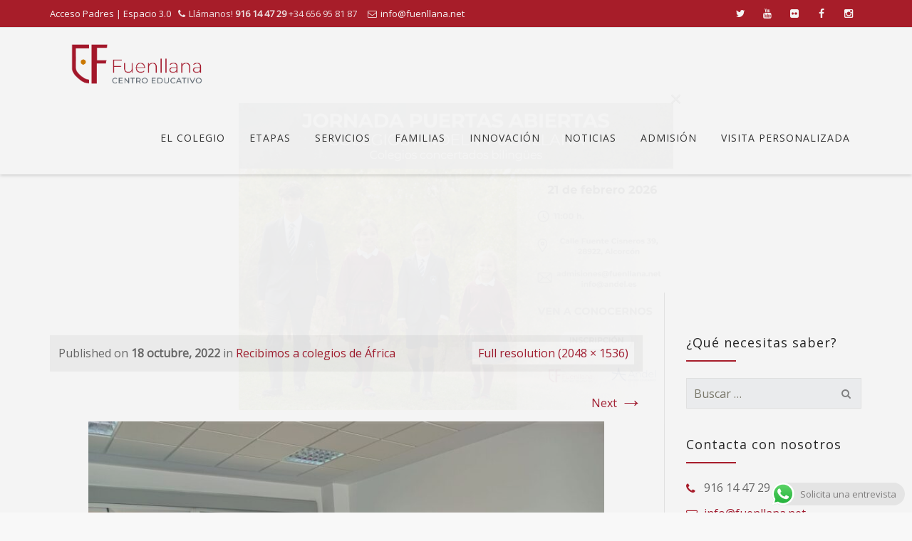

--- FILE ---
content_type: text/html; charset=UTF-8
request_url: https://fuenllana.net/recibimos-a-colegios-de-africa/encuentro-africa/
body_size: 17963
content:
<!DOCTYPE html>
<!--[if IE 7]>
<html class="ie ie7" lang="es" prefix="og: https://ogp.me/ns#">
<![endif]-->
<!--[if IE 8]>
<html class="ie ie8" lang="es" prefix="og: https://ogp.me/ns#">
<![endif]-->
<!--[if !(IE 7) | !(IE 8)  ]><!-->
<html lang="es" prefix="og: https://ogp.me/ns#">
<!--<![endif]-->
<head>
<meta charset="UTF-8">
<meta name="viewport" content="width=device-width, initial-scale=1">
<title>
Encuentro África - Centro Educativo Fuenllana</title>
<link rel="profile" href="https://gmpg.org/xfn/11">
<link rel="pingback" href="https://fuenllana.net/xmlrpc.php">


<!-- Optimización para motores de búsqueda de Rank Math -  https://rankmath.com/ -->
<meta name="robots" content="follow, index, max-snippet:-1, max-video-preview:-1, max-image-preview:large"/>
<link rel="canonical" href="https://fuenllana.net/recibimos-a-colegios-de-africa/encuentro-africa/" />
<meta property="og:locale" content="es_ES" />
<meta property="og:type" content="article" />
<meta property="og:title" content="Encuentro África - Centro Educativo Fuenllana" />
<meta property="og:url" content="https://fuenllana.net/recibimos-a-colegios-de-africa/encuentro-africa/" />
<meta property="og:site_name" content="Centro Educativo Fuenllana" />
<meta property="article:publisher" content="https://www.facebook.com/Fuenllana/" />
<meta property="og:image" content="https://fuenllana.net/wp-content/uploads/2022/10/Encuentro-Africa-1024x768.jpeg" />
<meta property="og:image:secure_url" content="https://fuenllana.net/wp-content/uploads/2022/10/Encuentro-Africa-1024x768.jpeg" />
<meta property="og:image:width" content="724" />
<meta property="og:image:height" content="543" />
<meta property="og:image:alt" content="Encuentro África" />
<meta property="og:image:type" content="image/jpeg" />
<meta name="twitter:card" content="summary_large_image" />
<meta name="twitter:title" content="Encuentro África - Centro Educativo Fuenllana" />
<meta name="twitter:site" content="@ce_fuenllana" />
<meta name="twitter:creator" content="@ce_fuenllana" />
<meta name="twitter:image" content="https://fuenllana.net/wp-content/uploads/2022/10/Encuentro-Africa-1024x768.jpeg" />
<!-- /Plugin Rank Math WordPress SEO -->

<link rel='dns-prefetch' href='//juntas.ineste.com' />
<link rel='dns-prefetch' href='//fonts.googleapis.com' />
<link rel='dns-prefetch' href='//s.w.org' />
<link rel='dns-prefetch' href='//calendar.google.com' />
<link rel='dns-prefetch' href='//fonts.gstatic.com' />
<link rel='dns-prefetch' href='//apis.google.com' />
<link rel='dns-prefetch' href='//www.google-analytics.com' />
<link rel='dns-prefetch' href='//stats.g.doubleclick.net' />
<link rel="alternate" type="application/rss+xml" title="Centro Educativo Fuenllana &raquo; Feed" href="https://fuenllana.net/feed/" />
<link rel="alternate" type="application/rss+xml" title="Centro Educativo Fuenllana &raquo; Feed de los comentarios" href="https://fuenllana.net/comments/feed/" />
<script type="text/javascript">
window._wpemojiSettings = {"baseUrl":"https:\/\/s.w.org\/images\/core\/emoji\/14.0.0\/72x72\/","ext":".png","svgUrl":"https:\/\/s.w.org\/images\/core\/emoji\/14.0.0\/svg\/","svgExt":".svg","source":{"concatemoji":"https:\/\/fuenllana.net\/wp-includes\/js\/wp-emoji-release.min.js?ver=6.0.11"}};
/*! This file is auto-generated */
!function(e,a,t){var n,r,o,i=a.createElement("canvas"),p=i.getContext&&i.getContext("2d");function s(e,t){var a=String.fromCharCode,e=(p.clearRect(0,0,i.width,i.height),p.fillText(a.apply(this,e),0,0),i.toDataURL());return p.clearRect(0,0,i.width,i.height),p.fillText(a.apply(this,t),0,0),e===i.toDataURL()}function c(e){var t=a.createElement("script");t.src=e,t.defer=t.type="text/javascript",a.getElementsByTagName("head")[0].appendChild(t)}for(o=Array("flag","emoji"),t.supports={everything:!0,everythingExceptFlag:!0},r=0;r<o.length;r++)t.supports[o[r]]=function(e){if(!p||!p.fillText)return!1;switch(p.textBaseline="top",p.font="600 32px Arial",e){case"flag":return s([127987,65039,8205,9895,65039],[127987,65039,8203,9895,65039])?!1:!s([55356,56826,55356,56819],[55356,56826,8203,55356,56819])&&!s([55356,57332,56128,56423,56128,56418,56128,56421,56128,56430,56128,56423,56128,56447],[55356,57332,8203,56128,56423,8203,56128,56418,8203,56128,56421,8203,56128,56430,8203,56128,56423,8203,56128,56447]);case"emoji":return!s([129777,127995,8205,129778,127999],[129777,127995,8203,129778,127999])}return!1}(o[r]),t.supports.everything=t.supports.everything&&t.supports[o[r]],"flag"!==o[r]&&(t.supports.everythingExceptFlag=t.supports.everythingExceptFlag&&t.supports[o[r]]);t.supports.everythingExceptFlag=t.supports.everythingExceptFlag&&!t.supports.flag,t.DOMReady=!1,t.readyCallback=function(){t.DOMReady=!0},t.supports.everything||(n=function(){t.readyCallback()},a.addEventListener?(a.addEventListener("DOMContentLoaded",n,!1),e.addEventListener("load",n,!1)):(e.attachEvent("onload",n),a.attachEvent("onreadystatechange",function(){"complete"===a.readyState&&t.readyCallback()})),(e=t.source||{}).concatemoji?c(e.concatemoji):e.wpemoji&&e.twemoji&&(c(e.twemoji),c(e.wpemoji)))}(window,document,window._wpemojiSettings);
</script>
<style type="text/css">
img.wp-smiley,
img.emoji {
	display: inline !important;
	border: none !important;
	box-shadow: none !important;
	height: 1em !important;
	width: 1em !important;
	margin: 0 0.07em !important;
	vertical-align: -0.1em !important;
	background: none !important;
	padding: 0 !important;
}
</style>
	<link rel='stylesheet' id='wp-block-library-css'  href='https://fuenllana.net/wp-includes/css/dist/block-library/style.min.css?ver=6.0.11' type='text/css' media='all' />
<style id='rank-math-toc-block-style-inline-css' type='text/css'>
.wp-block-rank-math-toc-block nav ol{counter-reset:item}.wp-block-rank-math-toc-block nav ol li{display:block}.wp-block-rank-math-toc-block nav ol li:before{content:counters(item, ".") ". ";counter-increment:item}

</style>
<style id='global-styles-inline-css' type='text/css'>
body{--wp--preset--color--black: #000000;--wp--preset--color--cyan-bluish-gray: #abb8c3;--wp--preset--color--white: #ffffff;--wp--preset--color--pale-pink: #f78da7;--wp--preset--color--vivid-red: #cf2e2e;--wp--preset--color--luminous-vivid-orange: #ff6900;--wp--preset--color--luminous-vivid-amber: #fcb900;--wp--preset--color--light-green-cyan: #7bdcb5;--wp--preset--color--vivid-green-cyan: #00d084;--wp--preset--color--pale-cyan-blue: #8ed1fc;--wp--preset--color--vivid-cyan-blue: #0693e3;--wp--preset--color--vivid-purple: #9b51e0;--wp--preset--gradient--vivid-cyan-blue-to-vivid-purple: linear-gradient(135deg,rgba(6,147,227,1) 0%,rgb(155,81,224) 100%);--wp--preset--gradient--light-green-cyan-to-vivid-green-cyan: linear-gradient(135deg,rgb(122,220,180) 0%,rgb(0,208,130) 100%);--wp--preset--gradient--luminous-vivid-amber-to-luminous-vivid-orange: linear-gradient(135deg,rgba(252,185,0,1) 0%,rgba(255,105,0,1) 100%);--wp--preset--gradient--luminous-vivid-orange-to-vivid-red: linear-gradient(135deg,rgba(255,105,0,1) 0%,rgb(207,46,46) 100%);--wp--preset--gradient--very-light-gray-to-cyan-bluish-gray: linear-gradient(135deg,rgb(238,238,238) 0%,rgb(169,184,195) 100%);--wp--preset--gradient--cool-to-warm-spectrum: linear-gradient(135deg,rgb(74,234,220) 0%,rgb(151,120,209) 20%,rgb(207,42,186) 40%,rgb(238,44,130) 60%,rgb(251,105,98) 80%,rgb(254,248,76) 100%);--wp--preset--gradient--blush-light-purple: linear-gradient(135deg,rgb(255,206,236) 0%,rgb(152,150,240) 100%);--wp--preset--gradient--blush-bordeaux: linear-gradient(135deg,rgb(254,205,165) 0%,rgb(254,45,45) 50%,rgb(107,0,62) 100%);--wp--preset--gradient--luminous-dusk: linear-gradient(135deg,rgb(255,203,112) 0%,rgb(199,81,192) 50%,rgb(65,88,208) 100%);--wp--preset--gradient--pale-ocean: linear-gradient(135deg,rgb(255,245,203) 0%,rgb(182,227,212) 50%,rgb(51,167,181) 100%);--wp--preset--gradient--electric-grass: linear-gradient(135deg,rgb(202,248,128) 0%,rgb(113,206,126) 100%);--wp--preset--gradient--midnight: linear-gradient(135deg,rgb(2,3,129) 0%,rgb(40,116,252) 100%);--wp--preset--duotone--dark-grayscale: url('#wp-duotone-dark-grayscale');--wp--preset--duotone--grayscale: url('#wp-duotone-grayscale');--wp--preset--duotone--purple-yellow: url('#wp-duotone-purple-yellow');--wp--preset--duotone--blue-red: url('#wp-duotone-blue-red');--wp--preset--duotone--midnight: url('#wp-duotone-midnight');--wp--preset--duotone--magenta-yellow: url('#wp-duotone-magenta-yellow');--wp--preset--duotone--purple-green: url('#wp-duotone-purple-green');--wp--preset--duotone--blue-orange: url('#wp-duotone-blue-orange');--wp--preset--font-size--small: 13px;--wp--preset--font-size--medium: 20px;--wp--preset--font-size--large: 36px;--wp--preset--font-size--x-large: 42px;}.has-black-color{color: var(--wp--preset--color--black) !important;}.has-cyan-bluish-gray-color{color: var(--wp--preset--color--cyan-bluish-gray) !important;}.has-white-color{color: var(--wp--preset--color--white) !important;}.has-pale-pink-color{color: var(--wp--preset--color--pale-pink) !important;}.has-vivid-red-color{color: var(--wp--preset--color--vivid-red) !important;}.has-luminous-vivid-orange-color{color: var(--wp--preset--color--luminous-vivid-orange) !important;}.has-luminous-vivid-amber-color{color: var(--wp--preset--color--luminous-vivid-amber) !important;}.has-light-green-cyan-color{color: var(--wp--preset--color--light-green-cyan) !important;}.has-vivid-green-cyan-color{color: var(--wp--preset--color--vivid-green-cyan) !important;}.has-pale-cyan-blue-color{color: var(--wp--preset--color--pale-cyan-blue) !important;}.has-vivid-cyan-blue-color{color: var(--wp--preset--color--vivid-cyan-blue) !important;}.has-vivid-purple-color{color: var(--wp--preset--color--vivid-purple) !important;}.has-black-background-color{background-color: var(--wp--preset--color--black) !important;}.has-cyan-bluish-gray-background-color{background-color: var(--wp--preset--color--cyan-bluish-gray) !important;}.has-white-background-color{background-color: var(--wp--preset--color--white) !important;}.has-pale-pink-background-color{background-color: var(--wp--preset--color--pale-pink) !important;}.has-vivid-red-background-color{background-color: var(--wp--preset--color--vivid-red) !important;}.has-luminous-vivid-orange-background-color{background-color: var(--wp--preset--color--luminous-vivid-orange) !important;}.has-luminous-vivid-amber-background-color{background-color: var(--wp--preset--color--luminous-vivid-amber) !important;}.has-light-green-cyan-background-color{background-color: var(--wp--preset--color--light-green-cyan) !important;}.has-vivid-green-cyan-background-color{background-color: var(--wp--preset--color--vivid-green-cyan) !important;}.has-pale-cyan-blue-background-color{background-color: var(--wp--preset--color--pale-cyan-blue) !important;}.has-vivid-cyan-blue-background-color{background-color: var(--wp--preset--color--vivid-cyan-blue) !important;}.has-vivid-purple-background-color{background-color: var(--wp--preset--color--vivid-purple) !important;}.has-black-border-color{border-color: var(--wp--preset--color--black) !important;}.has-cyan-bluish-gray-border-color{border-color: var(--wp--preset--color--cyan-bluish-gray) !important;}.has-white-border-color{border-color: var(--wp--preset--color--white) !important;}.has-pale-pink-border-color{border-color: var(--wp--preset--color--pale-pink) !important;}.has-vivid-red-border-color{border-color: var(--wp--preset--color--vivid-red) !important;}.has-luminous-vivid-orange-border-color{border-color: var(--wp--preset--color--luminous-vivid-orange) !important;}.has-luminous-vivid-amber-border-color{border-color: var(--wp--preset--color--luminous-vivid-amber) !important;}.has-light-green-cyan-border-color{border-color: var(--wp--preset--color--light-green-cyan) !important;}.has-vivid-green-cyan-border-color{border-color: var(--wp--preset--color--vivid-green-cyan) !important;}.has-pale-cyan-blue-border-color{border-color: var(--wp--preset--color--pale-cyan-blue) !important;}.has-vivid-cyan-blue-border-color{border-color: var(--wp--preset--color--vivid-cyan-blue) !important;}.has-vivid-purple-border-color{border-color: var(--wp--preset--color--vivid-purple) !important;}.has-vivid-cyan-blue-to-vivid-purple-gradient-background{background: var(--wp--preset--gradient--vivid-cyan-blue-to-vivid-purple) !important;}.has-light-green-cyan-to-vivid-green-cyan-gradient-background{background: var(--wp--preset--gradient--light-green-cyan-to-vivid-green-cyan) !important;}.has-luminous-vivid-amber-to-luminous-vivid-orange-gradient-background{background: var(--wp--preset--gradient--luminous-vivid-amber-to-luminous-vivid-orange) !important;}.has-luminous-vivid-orange-to-vivid-red-gradient-background{background: var(--wp--preset--gradient--luminous-vivid-orange-to-vivid-red) !important;}.has-very-light-gray-to-cyan-bluish-gray-gradient-background{background: var(--wp--preset--gradient--very-light-gray-to-cyan-bluish-gray) !important;}.has-cool-to-warm-spectrum-gradient-background{background: var(--wp--preset--gradient--cool-to-warm-spectrum) !important;}.has-blush-light-purple-gradient-background{background: var(--wp--preset--gradient--blush-light-purple) !important;}.has-blush-bordeaux-gradient-background{background: var(--wp--preset--gradient--blush-bordeaux) !important;}.has-luminous-dusk-gradient-background{background: var(--wp--preset--gradient--luminous-dusk) !important;}.has-pale-ocean-gradient-background{background: var(--wp--preset--gradient--pale-ocean) !important;}.has-electric-grass-gradient-background{background: var(--wp--preset--gradient--electric-grass) !important;}.has-midnight-gradient-background{background: var(--wp--preset--gradient--midnight) !important;}.has-small-font-size{font-size: var(--wp--preset--font-size--small) !important;}.has-medium-font-size{font-size: var(--wp--preset--font-size--medium) !important;}.has-large-font-size{font-size: var(--wp--preset--font-size--large) !important;}.has-x-large-font-size{font-size: var(--wp--preset--font-size--x-large) !important;}
</style>
<link rel='stylesheet' id='dashicons-css'  href='https://fuenllana.net/wp-includes/css/dashicons.min.css?ver=6.0.11' type='text/css' media='all' />
<link rel='stylesheet' id='wppopups-base-css'  href='https://fuenllana.net/wp-content/plugins/wp-popups-lite/src/assets/css/wppopups-base.css?ver=2.1.4.9' type='text/css' media='all' />
<link rel='stylesheet' id='hover-css'  href='https://fuenllana.net/wp-content/themes/howes/css/hover.min.css?ver=6.0.11' type='text/css' media='all' />
<link rel='stylesheet' id='flexslider-css'  href='https://fuenllana.net/wp-content/plugins/js_composer/assets/lib/bower/flexslider/flexslider.min.css?ver=5.7' type='text/css' media='all' />
<link rel='stylesheet' id='fontawesome-css'  href='https://fuenllana.net/wp-content/themes/howes/css/fonticon-library/font-awesome/css/thememount-font-awesome.min.css?ver=6.0.11' type='text/css' media='all' />
<link rel='stylesheet' id='nivo-slider-css-css'  href='https://fuenllana.net/wp-content/plugins/js_composer/assets/lib/bower/nivoslider/nivo-slider.min.css?ver=5.7' type='text/css' media='all' />
<link rel='stylesheet' id='nivo-slider-theme-css'  href='https://fuenllana.net/wp-content/plugins/js_composer/assets/lib/bower/nivoslider/themes/default/default.min.css?ver=5.7' type='text/css' media='all' />
<link rel='stylesheet' id='owl-carousel-css'  href='https://fuenllana.net/wp-content/themes/howes/css/owl.carousel.min.css?ver=6.0.11' type='text/css' media='all' />
<link rel='stylesheet' id='prettyphoto-css'  href='https://fuenllana.net/wp-content/plugins/js_composer/assets/lib/prettyphoto/css/prettyPhoto.min.css?ver=5.7' type='text/css' media='all' />
<link rel='stylesheet' id='bootstrap-css'  href='https://fuenllana.net/wp-content/themes/howes/css/bootstrap.min.css?ver=6.0.11' type='text/css' media='all' />
<link rel='stylesheet' id='multi-columns-row-css'  href='https://fuenllana.net/wp-content/themes/howes/css/multi-columns-row.min.css?ver=6.0.11' type='text/css' media='all' />
<link rel='stylesheet' id='bootstrap-theme-css'  href='https://fuenllana.net/wp-content/themes/howes/css/bootstrap-theme.min.css?ver=6.0.11' type='text/css' media='all' />
<link rel='stylesheet' id='vc_tta_style-css'  href='https://fuenllana.net/wp-content/plugins/js_composer/assets/css/js_composer_tta.min.css?ver=6.0.11' type='text/css' media='all' />
<link rel='stylesheet' id='js_composer_front-css'  href='https://fuenllana.net/wp-content/plugins/js_composer/assets/css/js_composer.min.css?ver=5.7' type='text/css' media='all' />
<link rel='stylesheet' id='howes-main-style-css'  href='https://fuenllana.net/wp-content/themes/howes/style.min.css?ver=6.0.11' type='text/css' media='all' />
<link rel='stylesheet' id='howes-dynamic-style-css'  href='https://fuenllana.net/wp-content/themes/howes/css/dynamic-style.min.css?ver=2.1.0' type='text/css' media='all' />
<!--[if lt IE 10]>
<link rel='stylesheet' id='howes-ie-css'  href='https://fuenllana.net/wp-content/themes/howes/css/ie.min.css?ver=6.0.11' type='text/css' media='all' />
<![endif]-->
<link rel='stylesheet' id='wp-my-instagram-css'  href='https://fuenllana.net/wp-content/plugins/wp-my-instagram/css/style.css?ver=1.0' type='text/css' media='all' />
<link rel='stylesheet' id='howes-responsive-style-css'  href='https://fuenllana.net/wp-content/themes/howes/css/responsive.min.css?ver=6.0.11' type='text/css' media='all' />
<link rel='stylesheet' id='bsf-Defaults-css'  href='https://fuenllana.net/wp-content/uploads/smile_fonts/Defaults/Defaults.css?ver=3.19.22' type='text/css' media='all' />
<link rel='stylesheet' id='redux-google-fonts-howes-css'  href='https://fonts.googleapis.com/css?family=Open+Sans%3A400%7CRoboto+Slab%3A400&#038;ver=1681800906' type='text/css' media='all' />
<script type='text/javascript' src='https://fuenllana.net/wp-content/plugins/enable-jquery-migrate-helper/js/jquery/jquery-1.12.4-wp.js?ver=1.12.4-wp' id='jquery-core-js'></script>
<script type='text/javascript' src='https://fuenllana.net/wp-content/plugins/enable-jquery-migrate-helper/js/jquery-migrate/jquery-migrate-1.4.1-wp.js?ver=1.4.1-wp' id='jquery-migrate-js'></script>
<script type='text/javascript' src='//fuenllana.net/wp-content/plugins/revslider/sr6/assets/js/rbtools.min.js?ver=6.7.25' id='tp-tools-js'></script>
<script type='text/javascript' src='//fuenllana.net/wp-content/plugins/revslider/sr6/assets/js/rs6.min.js?ver=6.7.25' id='revmin-js'></script>
<script type='text/javascript' src='https://fuenllana.net/wp-content/plugins/js_composer/assets/lib/bower/isotope/dist/isotope.pkgd.min.js?ver=5.7' id='isotope-js'></script>
<script type='text/javascript' src='https://fuenllana.net/wp-content/themes/howes/js/functions.min.js?ver=2013-07-18' id='howes-script-js'></script>
<script type='text/javascript' src='https://fuenllana.net/wp-content/themes/howes/js/bootstrap-tooltip.min.js?ver=6.0.11' id='bootstrap-tooltip-js'></script>
<script type='text/javascript' src='https://fuenllana.net/wp-content/themes/howes/js/jquery.sticky.min.js?ver=6.0.11' id='sticky-js'></script>
<script type='text/javascript' src='https://fuenllana.net/wp-content/themes/howes/js/owl.carousel.min.js?ver=6.0.11' id='owl-carousel-js'></script>
<script type='text/javascript' src='https://fuenllana.net/wp-content/themes/howes/js/SmoothScroll.min.js?ver=6.0.11' id='SmoothScroll-js'></script>
<link rel="https://api.w.org/" href="https://fuenllana.net/wp-json/" /><link rel="alternate" type="application/json" href="https://fuenllana.net/wp-json/wp/v2/media/23012" /><link rel="EditURI" type="application/rsd+xml" title="RSD" href="https://fuenllana.net/xmlrpc.php?rsd" />
<link rel="wlwmanifest" type="application/wlwmanifest+xml" href="https://fuenllana.net/wp-includes/wlwmanifest.xml" /> 
<meta name="generator" content="WordPress 6.0.11" />
<link rel='shortlink' href='https://fuenllana.net/?p=23012' />
<link rel="alternate" type="application/json+oembed" href="https://fuenllana.net/wp-json/oembed/1.0/embed?url=https%3A%2F%2Ffuenllana.net%2Frecibimos-a-colegios-de-africa%2Fencuentro-africa%2F" />
<link rel="alternate" type="text/xml+oembed" href="https://fuenllana.net/wp-json/oembed/1.0/embed?url=https%3A%2F%2Ffuenllana.net%2Frecibimos-a-colegios-de-africa%2Fencuentro-africa%2F&#038;format=xml" />
		<!-- Google Tag Manager -->
<script>(function(w,d,s,l,i){w[l]=w[l]||[];w[l].push({'gtm.start':
new Date().getTime(),event:'gtm.js'});var f=d.getElementsByTagName(s)[0],
j=d.createElement(s),dl=l!='dataLayer'?'&l='+l:'';j.async=true;j.src=
'https://www.googletagmanager.com/gtm.js?id='+i+dl;f.parentNode.insertBefore(j,f);
})(window,document,'script','dataLayer','GTM-NWC4TZ4G');</script>
<!-- End Google Tag Manager -->
  <link rel="shortcut icon" type="image/x-icon" href="https://fuenllana.net/wp-content/uploads/2021/12/favicon-16x16-1.png">
<link rel="icon" type="image/png" sizes="16x16" href="https://fuenllana.net/wp-content/uploads/2021/12/favicon-16x16-1.png">
<link rel="icon" type="image/png" sizes="32x32" href="https://fuenllana.net/wp-content/uploads/2021/12/favicon-32x32-1.png">
<link rel="icon" type="image/png" sizes="160x160" href="https://fuenllana.net/wp-content/uploads/2021/12/mstile-150x150-1.png">
<link rel="icon" type="image/png" sizes="192x192" href="https://fuenllana.net/wp-content/uploads/2021/12/android-chrome-192x192-1.png">
<meta name="apple-mobile-web-app-title" content="Centro Educativo Fuenllana">
<meta name="application-name" content="Centro Educativo Fuenllana">
<meta name="msapplication-TileColor" content="#ffffff">
	
	<script type="text/javascript">
		var tm_breakpoint = 1200;
	</script>
	
	<style type="text/css">
.tm-header-overlay .thememount-titlebar-wrapper .thememount-titlebar-inner-wrapper{	
	padding-top: 143px;
}
.thememount-header-style-3.tm-header-overlay .thememount-titlebar-wrapper .thememount-titlebar-inner-wrapper{
	padding-top: 198px;
}
</style>
		
		<script type="text/javascript">	var ajaxurl = 'https://fuenllana.net/wp-admin/admin-ajax.php';	</script><meta name="generator" content="Powered by WPBakery Page Builder - drag and drop page builder for WordPress."/>
<!--[if lte IE 9]><link rel="stylesheet" type="text/css" href="https://fuenllana.net/wp-content/plugins/js_composer/assets/css/vc_lte_ie9.min.css" media="screen"><![endif]--><meta name="generator" content="Powered by Slider Revolution 6.7.25 - responsive, Mobile-Friendly Slider Plugin for WordPress with comfortable drag and drop interface." />
<style type="text/css" id="spu-css-29779" class="spu-css">		#spu-bg-29779 {
			background-color: rgba(0,0,0,0.5);
		}

		#spu-29779 .spu-close {
			font-size: 30px;
			color: #666;
			text-shadow: 0 1px 0#000;
		}

		#spu-29779 .spu-close:hover {
			color: #000;
		}

		#spu-29779 {
			background-color: rgb(255, 255, 255);
			max-width: 650px;
			border-radius: 0px;
			
					height: auto;
					box-shadow:  0px 0px 0px 0px #ccc;
				}

		#spu-29779 .spu-container {
					padding: 20px;
			height: calc(100% - 0px);
		}
								</style>
		<link rel="icon" href="https://fuenllana.net/wp-content/uploads/2022/01/cropped-favicon-fuenllana-32x32.png" sizes="32x32" />
<link rel="icon" href="https://fuenllana.net/wp-content/uploads/2022/01/cropped-favicon-fuenllana-192x192.png" sizes="192x192" />
<link rel="apple-touch-icon" href="https://fuenllana.net/wp-content/uploads/2022/01/cropped-favicon-fuenllana-180x180.png" />
<meta name="msapplication-TileImage" content="https://fuenllana.net/wp-content/uploads/2022/01/cropped-favicon-fuenllana-270x270.png" />
<script>function setREVStartSize(e){
			//window.requestAnimationFrame(function() {
				window.RSIW = window.RSIW===undefined ? window.innerWidth : window.RSIW;
				window.RSIH = window.RSIH===undefined ? window.innerHeight : window.RSIH;
				try {
					var pw = document.getElementById(e.c).parentNode.offsetWidth,
						newh;
					pw = pw===0 || isNaN(pw) || (e.l=="fullwidth" || e.layout=="fullwidth") ? window.RSIW : pw;
					e.tabw = e.tabw===undefined ? 0 : parseInt(e.tabw);
					e.thumbw = e.thumbw===undefined ? 0 : parseInt(e.thumbw);
					e.tabh = e.tabh===undefined ? 0 : parseInt(e.tabh);
					e.thumbh = e.thumbh===undefined ? 0 : parseInt(e.thumbh);
					e.tabhide = e.tabhide===undefined ? 0 : parseInt(e.tabhide);
					e.thumbhide = e.thumbhide===undefined ? 0 : parseInt(e.thumbhide);
					e.mh = e.mh===undefined || e.mh=="" || e.mh==="auto" ? 0 : parseInt(e.mh,0);
					if(e.layout==="fullscreen" || e.l==="fullscreen")
						newh = Math.max(e.mh,window.RSIH);
					else{
						e.gw = Array.isArray(e.gw) ? e.gw : [e.gw];
						for (var i in e.rl) if (e.gw[i]===undefined || e.gw[i]===0) e.gw[i] = e.gw[i-1];
						e.gh = e.el===undefined || e.el==="" || (Array.isArray(e.el) && e.el.length==0)? e.gh : e.el;
						e.gh = Array.isArray(e.gh) ? e.gh : [e.gh];
						for (var i in e.rl) if (e.gh[i]===undefined || e.gh[i]===0) e.gh[i] = e.gh[i-1];
											
						var nl = new Array(e.rl.length),
							ix = 0,
							sl;
						e.tabw = e.tabhide>=pw ? 0 : e.tabw;
						e.thumbw = e.thumbhide>=pw ? 0 : e.thumbw;
						e.tabh = e.tabhide>=pw ? 0 : e.tabh;
						e.thumbh = e.thumbhide>=pw ? 0 : e.thumbh;
						for (var i in e.rl) nl[i] = e.rl[i]<window.RSIW ? 0 : e.rl[i];
						sl = nl[0];
						for (var i in nl) if (sl>nl[i] && nl[i]>0) { sl = nl[i]; ix=i;}
						var m = pw>(e.gw[ix]+e.tabw+e.thumbw) ? 1 : (pw-(e.tabw+e.thumbw)) / (e.gw[ix]);
						newh =  (e.gh[ix] * m) + (e.tabh + e.thumbh);
					}
					var el = document.getElementById(e.c);
					if (el!==null && el) el.style.height = newh+"px";
					el = document.getElementById(e.c+"_wrapper");
					if (el!==null && el) {
						el.style.height = newh+"px";
						el.style.display = "block";
					}
				} catch(e){
					console.log("Failure at Presize of Slider:" + e)
				}
			//});
		  };</script>
<style type="text/css" title="dynamic-css" class="options-output">body{background-color:#f8f8f8;}body #main{background-color:#ffffff;}body{font-family:"Open Sans",'Trebuchet MS', Helvetica, sans-serif;line-height:23px;font-weight:400;font-style:normal;color:#6b6b6b;font-size:16px;}h1{font-family:"Open Sans",'Trebuchet MS', Helvetica, sans-serif;line-height:34px;font-weight:400;font-style:normal;color:#282828;font-size:32px;}h2{font-family:"Open Sans",'Trebuchet MS', Helvetica, sans-serif;line-height:30px;font-weight:400;font-style:normal;color:#282828;font-size:28px;}h3{font-family:"Open Sans",'Trebuchet MS', Helvetica, sans-serif;line-height:26px;font-weight:400;font-style:normal;color:#282828;font-size:24px;}h4{font-family:"Roboto Slab",'Trebuchet MS', Helvetica, sans-serif;line-height:20px;font-weight:400;font-style:normal;color:#282828;font-size:18px;}h5{font-family:"Roboto Slab",'Trebuchet MS', Helvetica, sans-serif;line-height:18px;font-weight:400;font-style:normal;color:#282828;font-size:16px;}h6{font-family:"Roboto Slab",'Trebuchet MS', Helvetica, sans-serif;line-height:16px;font-weight:400;font-style:normal;color:#282828;font-size:14px;}.thememount-heading-wrapper h1, .thememount-heading-wrapper h2, .thememount-heading-wrapper h3, .thememount-heading-wrapper h4, .thememount-heading-wrapper h5, .thememount-heading-wrapper h6{font-family:"Open Sans",'Trebuchet MS', Helvetica, sans-serif;line-height:30px;letter-spacing:1px;font-weight:400;font-style:normal;color:#282828;}.thememount-heading-wrapper.thememount-heading-wrapper-align-right p.thememount-subheading, .thememount-heading-wrapper.thememount-heading-wrapper-align-left p.thememount-subheading, .thememount-heading-wrapper.thememount-heading-wrapper-align-center p.thememount-subheading, .thememount-heading-wrapper-align-top p.thememount-subheading{font-family:"Open Sans",'Trebuchet MS', Helvetica, sans-serif;line-height:25px;letter-spacing:0.5px;font-weight:400;font-style:normal;color:#6b6b6b;}body .widget .widget-title, body .widget .widgettitle, #navbar #site-navigation .mega-menu-wrap .mega-menu.mega-menu-horizontal .mega-sub-menu > li.mega-menu-item > h4.mega-block-title{font-family:"Open Sans",'Trebuchet MS', Helvetica, sans-serif;line-height:20px;font-weight:400;font-style:normal;color:#282828;font-size:18px;}.woocommerce button.button, .woocommerce-page button.button, input, .vc_btn, .woocommerce-page a.button, .button, .wpb_button, button, .woocommerce input.button, .woocommerce-page input.button, .tp-button.big, .woocommerce #content input.button, .woocommerce #respond input#submit, .woocommerce a.button, .woocommerce button.button, .woocommerce input.button, .woocommerce-page #content input.button, .woocommerce-page #respond input#submit, .woocommerce-page a.button, .woocommerce-page button.button, .woocommerce-page input.button{font-family:"Open Sans",'Trebuchet MS', Helvetica, sans-serif;font-weight:normal;font-style:normal;}.wpb_tabs_nav a.ui-tabs-anchor, .vc_tta.vc_general .vc_tta-tab a, body .wpb_accordion .wpb_accordion_wrapper .wpb_accordion_header a, .vc_tta.vc_general .vc_tta-panel-title>a, .vc_progress_bar .vc_label{font-family:"Open Sans",'Trebuchet MS', Helvetica, sans-serif;line-height:15px;font-weight:400;font-style:normal;font-size:13px;}div.thememount-fbar-box-w{background-repeat:no-repeat;background-size:cover;background-position:center center;background-image:url('https://fuenllana.net/site/wp-content/themes/howes/images/fbar-bg.jpg');}ul.nav-menu li a, div.nav-menu > ul li a, #navbar #site-navigation .mega-menu-wrap .mega-menu.mega-menu-horizontal > li.mega-menu-item > a{font-family:"Open Sans",'Trebuchet MS', Helvetica, sans-serif;line-height:14px;font-weight:normal;font-style:normal;color:#333333;font-size:14px;}ul.nav-menu li ul li a, div.nav-menu > ul li ul li a, #navbar #site-navigation .mega-menu-wrap .mega-menu.mega-menu-horizontal .mega-sub-menu a, #navbar #site-navigation .mega-menu-wrap .mega-menu.mega-menu-horizontal .mega-sub-menu a.mega-menu-link, #navbar #site-navigation .mega-menu-wrap .mega-menu.mega-menu-horizontal .mega-sub-menu > li.mega-menu-item-type-widget{font-family:"Open Sans",'Trebuchet MS', Helvetica, sans-serif;line-height:18px;font-weight:400;font-style:normal;color:#676767;font-size:13px;}ul.nav-menu li ul, div.nav-menu > ul .children, #navbar #site-navigation .mega-menu-wrap .mega-menu.mega-menu-horizontal .mega-sub-menu, #navbar #site-navigation .mega-menu-wrap .mega-menu.mega-menu-horizontal .mega-sub-menu a:hover, #navbar #site-navigation .mega-menu-wrap .mega-menu.mega-menu-horizontal .mega-sub-menu li:hover > a, #navbar #site-navigation .mega-menu-wrap .mega-menu.mega-menu-horizontal .mega-sub-menu a, #navbar #site-navigation .mega-menu-wrap .mega-menu.mega-menu-horizontal .mega-sub-menu a.mega-menu-link{background-color:#ffffff;}#navbar #site-navigation .mega-menu-wrap .mega-menu.mega-menu-horizontal .mega-sub-menu > li.mega-menu-item > h4.mega-block-title{font-family:"Open Sans",'Trebuchet MS', Helvetica, sans-serif;line-height:20px;font-weight:400;font-style:normal;color:#282828;font-size:18px;}#page footer.site-footer > div.footer{background-color:#282828;}</style><noscript><style type="text/css"> .wpb_animate_when_almost_visible { opacity: 1; }</style></noscript><style type="text/css">/** Mega Menu CSS: fs **/</style>

<!--[if lt IE 9]>
	<script src="https://fuenllana.net/wp-content/themes/howes/js/html5.js"></script>
<![endif]-->

</head>

<body data-rsssl=1 class="attachment attachment-template-default single single-attachment postid-23012 attachmentid-23012 attachment-jpeg thememount-responsive-on thememount-sticky-footer thememount-wide thememount-header-style-1 thememount-sidebar-right thememount-maxmegamenu-active howes-v18-0 wpb-js-composer js-comp-ver-5.7 vc_responsive">



<div class="main-holder animsition">
<div id="page" class="hfeed site">
<header id="masthead" class="site-header  header-text-color-dark" role="banner">
  <div class="headerblock tm-mmenu-active-color-skin tm-dmenu-active-color-skin tm-dmenu-sep-grey">
        <div>
			<style>header .thememount-topbar{
								background-color: #af1e2b;
							}</style>
				<div class="thememount-topbar thememount-topbar-textcolor-white ">
					<div class="container">
						<div class="table-row">
							<div class="thememount-tb-content thememount-flexible-width-left"><a href="http://padres.fuenllana.net/" target="_blank" rel="noopener">Acceso Padres</a> | <a href="https://fuenllana.net/site/espacio-3-0/" target="_blank" rel="noopener">Espacio 3.0</a> <ul class="top-contact"><li><i class="tmicon-fa-phone"></i>Llámanos! <strong>916 14 47 29</strong></i></i></strong> +34 656 95 81 87</strong><li><i class="tmicon-fa-envelope-o"></i><a href="/cdn-cgi/l/email-protection#20494e464f604655454e4c4c414e410e4e4554"><span class="__cf_email__" data-cfemail="7910171f16391f0c1c17151518171857171c0d">[email&#160;protected]</span></a></li></ul></div><div class="thememount-tb-social thememount-flexible-width-right"><ul class="social-icons"><li class="twitter"><a target="_blank" href="https://twitter.com/ce_fuenllana" title="Twitter" data-toggle="tooltip"><i class="tmicon-fa-twitter"></i></a></li><li class="youtube"><a target="_blank" href="https://www.youtube.com/channel/UCutkjd1M-D_-3KAFf6A1kGw" title="YouTube" data-toggle="tooltip"><i class="tmicon-fa-youtube"></i></a></li><li class="flickr"><a target="_blank" href="https://www.flickr.com/photos/152656345@N04/albums/with/72157688590537576" title="Flickr" data-toggle="tooltip"><i class="tmicon-fa-flickr"></i></a></li><li class="facebook"><a target="_blank" href="https://www.facebook.com/Fuenllana" title="Facebook" data-toggle="tooltip"><i class="tmicon-fa-facebook"></i></a></li><li class="instagram"><a target="_blank" href="https://www.instagram.com/colegio_fuenllana/" title="Instagram" data-toggle="tooltip"><i class="tmicon-fa-instagram"></i></a></li></ul></div>
						</div>
					</div>
				</div>
			</div>    <div id="stickable-header" class="header-inner masthead-header-stickyOnScroll">
      <div class="container">
        <div class="headercontent clearfix">
          <div class="headerlogo thememount-logotype-image tm-stickylogo-no">
            <span class="site-title"> <a class="home-link" href="https://fuenllana.net/" title="Centro Educativo Fuenllana" rel="home">
                            <img class="thememount-logo-img standardlogo" src="https://fuenllana.net/wp-content/uploads/2022/01/logotipo-fuenllana.png" alt="Centro Educativo Fuenllana" width="637" height="267">
			  
			  			  
                            </a> </span>
            <h2 class="site-description">
              Centro concertado bilingüe            </h2>
          </div>
		  
		  		  
          <div id="navbar">
            <nav id="site-navigation" class="navigation main-navigation" role="navigation" data-sticky-height="73">
            <div class="header-controls">
				
								
				
                              </div>
              <h3 class="menu-toggle">
                <span>Toggle menu</span><i class="tmicon-fa-navicon"></i>              </h3>
              <a class="screen-reader-text skip-link" href="#content" title="Skip to content">
              Skip to content              </a>
              <div class="menu-main-menu-container nav-menu-wrapper"><ul id="menu-menu-principal" class="nav-menu"><li id="menu-item-12310" class="menu-item menu-item-type-custom menu-item-object-custom menu-item-has-children menu-item-12310"><a href="#">El colegio</a>
<ul class="sub-menu">
	<li id="menu-item-15657" class="menu-item menu-item-type-post_type menu-item-object-page menu-item-15657"><a href="https://fuenllana.net/proyecto-educativo-informe-pisa-for-school/">Excelencia académica</a></li>
	<li id="menu-item-12311" class="menu-item menu-item-type-post_type menu-item-object-page menu-item-12311"><a href="https://fuenllana.net/caracter-propio/">Carácter propio</a></li>
	<li id="menu-item-12314" class="menu-item menu-item-type-post_type menu-item-object-page menu-item-12314"><a href="https://fuenllana.net/proyecto-educativo-2/">Proyecto educativo</a></li>
	<li id="menu-item-14292" class="menu-item menu-item-type-post_type menu-item-object-page menu-item-14292"><a href="https://fuenllana.net/profesorado/">Equipo Educador</a></li>
	<li id="menu-item-12319" class="menu-item menu-item-type-post_type menu-item-object-page menu-item-12319"><a href="https://fuenllana.net/conoce-donde-estamos/">Dónde estamos</a></li>
	<li id="menu-item-21043" class="menu-item menu-item-type-post_type menu-item-object-page menu-item-21043"><a href="https://fuenllana.net/calendario-escolar-fuenllana/">Calendario Escolar Fuenllana 2025-26</a></li>
	<li id="menu-item-12325" class="menu-item menu-item-type-post_type menu-item-object-page menu-item-12325"><a href="https://fuenllana.net/horario-ampliado/">Horario</a></li>
	<li id="menu-item-12318" class="menu-item menu-item-type-post_type menu-item-object-page menu-item-12318"><a href="https://fuenllana.net/instalaciones-colegio-concertado-fuenllana/">Instalaciones Fuenllana</a></li>
	<li id="menu-item-21575" class="menu-item menu-item-type-post_type menu-item-object-page menu-item-21575"><a href="https://fuenllana.net/educacion-diferenciada-fuenllana/">Educación Diferenciada</a></li>
	<li id="menu-item-12317" class="menu-item menu-item-type-post_type menu-item-object-page menu-item-12317"><a href="https://fuenllana.net/opus-dei/">Fuenllana y el Opus Dei</a></li>
	<li id="menu-item-24208" class="menu-item menu-item-type-post_type menu-item-object-page menu-item-24208"><a href="https://fuenllana.net/fuenllana-asociacion-de-antiguas-alumni/">Fuenllana Alumni</a></li>
	<li id="menu-item-22564" class="menu-item menu-item-type-post_type menu-item-object-page menu-item-22564"><a href="https://fuenllana.net/portal-de-transparencia/">Portal de Transparencia</a></li>
	<li id="menu-item-27909" class="menu-item menu-item-type-post_type menu-item-object-page menu-item-27909"><a href="https://fuenllana.net/escuela-de-pinturas-y-tecnicas-artisticas/">Escuela de pintura y técnicas artísticas</a></li>
	<li id="menu-item-27954" class="menu-item menu-item-type-post_type menu-item-object-page menu-item-27954"><a href="https://fuenllana.net/trabaja-con-nosotros/">Trabaja con nosotros</a></li>
	<li id="menu-item-27924" class="menu-item menu-item-type-post_type menu-item-object-page menu-item-27924"><a href="https://fuenllana.net/preguntas-frecuentes/">Preguntas Frecuentes</a></li>
	<li id="menu-item-29812" class="menu-item menu-item-type-post_type menu-item-object-page menu-item-29812"><a href="https://fuenllana.net/convocatoria-junta-general/">Convocatoria Junta General Ordinaria</a></li>
</ul>
</li>
<li id="menu-item-13080" class="menu-item menu-item-type-custom menu-item-object-custom menu-item-has-children menu-item-13080"><a href="#">Etapas</a>
<ul class="sub-menu">
	<li id="menu-item-24978" class="menu-item menu-item-type-post_type menu-item-object-page menu-item-24978"><a href="https://fuenllana.net/convenio-con-escuelas-infantiles/">Convenio con Escuelas Infantiles</a></li>
	<li id="menu-item-15170" class="menu-item menu-item-type-post_type menu-item-object-page menu-item-15170"><a href="https://fuenllana.net/educacion-infantil-bilingue/">Educación Infantil</a></li>
	<li id="menu-item-15173" class="menu-item menu-item-type-post_type menu-item-object-page menu-item-15173"><a href="https://fuenllana.net/primaria-bilingue-concertada/">Educación Primaria</a></li>
	<li id="menu-item-13077" class="menu-item menu-item-type-post_type menu-item-object-page menu-item-13077"><a href="https://fuenllana.net/educacion-bilingue-concertada-secundaria/">Secundaria</a></li>
	<li id="menu-item-13078" class="menu-item menu-item-type-post_type menu-item-object-page menu-item-13078"><a href="https://fuenllana.net/bachillerato-concertado/">Bachillerato</a></li>
	<li id="menu-item-22108" class="menu-item menu-item-type-custom menu-item-object-custom menu-item-22108"><a href="https://it.fuenllana.net/">Ciclos Formación Profesional</a></li>
</ul>
</li>
<li id="menu-item-12320" class="menu-item menu-item-type-custom menu-item-object-custom menu-item-has-children menu-item-12320"><a href="#">Servicios</a>
<ul class="sub-menu">
	<li id="menu-item-12322" class="menu-item menu-item-type-post_type menu-item-object-page menu-item-12322"><a href="https://fuenllana.net/rutas-de-autobus/">Rutas de autobús</a></li>
	<li id="menu-item-13686" class="menu-item menu-item-type-post_type menu-item-object-page menu-item-13686"><a href="https://fuenllana.net/comedor-escolar-menus-saludables-y-educacion-nutricional/">Comedor escolar</a></li>
	<li id="menu-item-25959" class="menu-item menu-item-type-custom menu-item-object-custom menu-item-25959"><a href="https://fuenllana.net/actividades-extraescolares/">Actividades Extraescolares</a></li>
	<li id="menu-item-16687" class="menu-item menu-item-type-post_type menu-item-object-page menu-item-16687"><a href="https://fuenllana.net/uniforme-escolar/">Uniforme colegio</a></li>
	<li id="menu-item-23368" class="menu-item menu-item-type-custom menu-item-object-custom menu-item-23368"><a href="https://fuenllana.net/biblioteca-escolar/">Biblioteca Escolar</a></li>
	<li id="menu-item-25858" class="menu-item menu-item-type-custom menu-item-object-custom menu-item-25858"><a href="https://tienda.fuenllana.net/">Tienda Fuenllana</a></li>
	<li id="menu-item-12326" class="menu-item menu-item-type-post_type menu-item-object-page menu-item-12326"><a href="https://fuenllana.net/servicios/enfermeria/">Enfermería</a></li>
	<li id="menu-item-16342" class="menu-item menu-item-type-post_type menu-item-object-page menu-item-16342"><a href="https://fuenllana.net/capellania/">Capellanía</a></li>
	<li id="menu-item-12323" class="menu-item menu-item-type-post_type menu-item-object-page menu-item-12323"><a href="https://fuenllana.net/becas-y-ayudas-colegio-concertado/">Becas y Ayudas</a></li>
	<li id="menu-item-14742" class="menu-item menu-item-type-post_type menu-item-object-page menu-item-14742"><a href="https://fuenllana.net/departamento-de-orientacion-psicopedagogica/">Departamento de orientación psicopedagógica</a></li>
	<li id="menu-item-27094" class="menu-item menu-item-type-post_type menu-item-object-page menu-item-27094"><a href="https://fuenllana.net/servicio-de-logopedia/">Servicio de Logopedia</a></li>
	<li id="menu-item-25460" class="menu-item menu-item-type-post_type menu-item-object-page menu-item-25460"><a href="https://fuenllana.net/escuela-de-artes-escenicas-jana/">Escuela de Artes Escénicas Jana</a></li>
</ul>
</li>
<li id="menu-item-19531" class="menu-item menu-item-type-custom menu-item-object-custom menu-item-has-children menu-item-19531"><a href="#">Familias</a>
<ul class="sub-menu">
	<li id="menu-item-29157" class="menu-item menu-item-type-post_type menu-item-object-page menu-item-29157"><a href="https://fuenllana.net/actividades-para-padres/">Actividades para padres</a></li>
	<li id="menu-item-29790" class="menu-item menu-item-type-custom menu-item-object-custom menu-item-29790"><a href="https://andelfuenllana.es/escuela-de-padres-andel-y-fuenllana/#momento-wow-3">Momento WOW 3.0</a></li>
	<li id="menu-item-29789" class="menu-item menu-item-type-custom menu-item-object-custom menu-item-29789"><a href="https://andelfuenllana.es/escuela-de-padres-andel-y-fuenllana/#iii-congreso-familias">III Congreso de Familias</a></li>
	<li id="menu-item-20845" class="menu-item menu-item-type-custom menu-item-object-custom menu-item-20845"><a href="https://fuenllana.net/CAF/#FORMACION">Centro de Apoyo a las Familias (CAF)</a></li>
	<li id="menu-item-19742" class="menu-item menu-item-type-post_type menu-item-object-page menu-item-19742"><a href="https://fuenllana.net/ampa/">AMPA</a></li>
	<li id="menu-item-23038" class="menu-item menu-item-type-post_type menu-item-object-page menu-item-23038"><a href="https://fuenllana.net/matrimonios-encargados-mec/">Matrimonios Encargados de Curso</a></li>
	<li id="menu-item-22117" class="menu-item menu-item-type-post_type menu-item-object-page menu-item-22117"><a href="https://fuenllana.net/opiniones-fuenllana/">¿Qué opinión tienen las familias?</a></li>
	<li id="menu-item-28715" class="menu-item menu-item-type-post_type menu-item-object-page menu-item-28715"><a href="https://fuenllana.net/informacion-para-familias/">Información para familias</a></li>
	<li id="menu-item-19743" class="menu-item menu-item-type-custom menu-item-object-custom menu-item-19743"><a href="https://andelfuenllana.es/">Blog familias</a></li>
</ul>
</li>
<li id="menu-item-22869" class="menu-item menu-item-type-custom menu-item-object-custom menu-item-has-children menu-item-22869"><a href="#">Innovación</a>
<ul class="sub-menu">
	<li id="menu-item-28224" class="menu-item menu-item-type-post_type menu-item-object-page menu-item-28224"><a href="https://fuenllana.net/metodologia-aula-globalizada/">Aula Globalizada</a></li>
	<li id="menu-item-29388" class="menu-item menu-item-type-post_type menu-item-object-page menu-item-29388"><a href="https://fuenllana.net/inmersion-en-ingles-con-nuevo-plan-bilingue/">Plan Bilingüe</a></li>
	<li id="menu-item-25178" class="menu-item menu-item-type-post_type menu-item-object-page menu-item-25178"><a href="https://fuenllana.net/departamento-de-educacion-del-caracter/">Departamento de Educación del Carácter</a></li>
	<li id="menu-item-29148" class="menu-item menu-item-type-custom menu-item-object-custom menu-item-29148"><a href="https://clasicosenfamilia.com/">Clásicos en Familia</a></li>
	<li id="menu-item-24348" class="menu-item menu-item-type-post_type menu-item-object-page menu-item-24348"><a href="https://fuenllana.net/proyecto-solidario-peer-support-project/">Peer Support Project</a></li>
	<li id="menu-item-28601" class="menu-item menu-item-type-post_type menu-item-object-page menu-item-28601"><a href="https://fuenllana.net/conoce-la-metodologia-clil/">Metodología CLIL</a></li>
	<li id="menu-item-24148" class="menu-item menu-item-type-post_type menu-item-object-page menu-item-24148"><a href="https://fuenllana.net/oratoria/">Oratoria</a></li>
	<li id="menu-item-22870" class="menu-item menu-item-type-post_type menu-item-object-page menu-item-22870"><a href="https://fuenllana.net/grado-musical/">Programa Grado Musical</a></li>
	<li id="menu-item-23143" class="menu-item menu-item-type-post_type menu-item-object-page menu-item-23143"><a href="https://fuenllana.net/aula-atelier/">Aula Atelier</a></li>
	<li id="menu-item-27338" class="menu-item menu-item-type-post_type menu-item-object-page menu-item-27338"><a href="https://fuenllana.net/innovacion-y-lectura/">Innovación y Lectura</a></li>
	<li id="menu-item-22871" class="menu-item menu-item-type-post_type menu-item-object-page menu-item-22871"><a href="https://fuenllana.net/bachillerato-concertado/programa-excellence/">Programa Excellence</a></li>
	<li id="menu-item-23003" class="menu-item menu-item-type-post_type menu-item-object-page menu-item-23003"><a href="https://fuenllana.net/diploma-dual-fuenllana/">American High School Diploma</a></li>
</ul>
</li>
<li id="menu-item-12329" class="menu-item menu-item-type-post_type menu-item-object-page menu-item-12329"><a href="https://fuenllana.net/noticias-fuenllana/">Noticias</a></li>
<li id="menu-item-12330" class="menu-item menu-item-type-post_type menu-item-object-page menu-item-has-children menu-item-12330"><a href="https://fuenllana.net/admision-colegios-madrid/">Admisión</a>
<ul class="sub-menu">
	<li id="menu-item-21727" class="menu-item menu-item-type-post_type menu-item-object-page menu-item-21727"><a href="https://fuenllana.net/admision-colegios-madrid/">Solicita tu plaza</a></li>
	<li id="menu-item-20671" class="menu-item menu-item-type-post_type menu-item-object-page menu-item-20671"><a href="https://fuenllana.net/admision-colegios-madrid/visita-virtual/">Visita virtual a Fuenllana</a></li>
	<li id="menu-item-20732" class="menu-item menu-item-type-post_type menu-item-object-page menu-item-20732"><a href="https://fuenllana.net/precios/">Precios</a></li>
	<li id="menu-item-28029" class="menu-item menu-item-type-post_type menu-item-object-page menu-item-28029"><a href="https://fuenllana.net/jornada-de-puertas-abiertas/">Jornada de puertas abiertas</a></li>
</ul>
</li>
<li id="menu-item-26344" class="menu-item menu-item-type-post_type menu-item-object-page menu-item-26344"><a href="https://fuenllana.net/admision-colegios-madrid/visita-personalizada/">Visita personalizada</a></li>
</ul></div>                            
            </nav>
            <!-- #site-navigation --> 
			
			<script data-cfasync="false" src="/cdn-cgi/scripts/5c5dd728/cloudflare-static/email-decode.min.js"></script><script type="text/javascript">
				tm_hide_togle_link();
			</script>
			
          </div>
		  		  <!-- #navbar --> 
        </div>
        <!-- .row --> 
      </div>
    </div>
  </div>
  		

				<div class="thememount-titlebar-wrapper entry-header thememount-without-subtitle thememount-with-breadcrumb thememount-without-proj-navigation thememount-header-without-breadcrumb thememount-header-with-breadcrumb thememount-titlebar-bgimg-imgNo thememount-titlebar-textcolor-white tm-titlebar-view-default" >
			<div class="thememount-titlebar-inner-wrapper">
				<div class="thememount-titlebar-main">
					<div class="container">
						<div class="entry-title-wrapper ">
							<h1 class="entry-title">Encuentro África</h1>
						</div>
													
							<div class="breadcrumb-wrapper"><!-- Breadcrumb NavXT output --><!-- Breadcrumb NavXT 7.0.2 -->
<span property="itemListElement" typeof="ListItem"><a property="item" typeof="WebPage" title="Ir a Centro Educativo Fuenllana." href="https://fuenllana.net" class="home" ><span property="name">Centro Educativo Fuenllana</span></a><meta property="position" content="1"></span> &gt; <span property="itemListElement" typeof="ListItem"><a property="item" typeof="WebPage" title="Go to the Fuenllana Categoría archives." href="https://fuenllana.net/seccion/fuenllana/" class="taxonomy category" ><span property="name">Fuenllana</span></a><meta property="position" content="2"></span> &gt; <span property="itemListElement" typeof="ListItem"><a property="item" typeof="WebPage" title="Ir a Recibimos a colegios de África." href="https://fuenllana.net/recibimos-a-colegios-de-africa/" class="post post-post" ><span property="name">Recibimos a colegios de África</span></a><meta property="position" content="3"></span> &gt; <span property="itemListElement" typeof="ListItem"><span property="name" class="post post-attachment current-item">Encuentro África</span><meta property="url" content="https://fuenllana.net/recibimos-a-colegios-de-africa/encuentro-africa/"><meta property="position" content="4"></span></div><!-- .breadcrumb-wrapper -->					
											</div><!-- .container -->
				</div><!-- .thememount-titlebar-main -->
			</div><!-- .thememount-titlebar-inner-wrapper -->
		</div><!-- .thememount-titlebar-wrapper -->

		
		  </header>
<!-- #masthead -->

<div id="main" class="site-main">

<div class="container">
<div class="row">

	<div id="primary" class="content-area col-md-9 col-lg-9 col-xs-12">
		<div id="content" class="site-content" role="main">
			<article id="post-23012" class="image-attachment post-23012 attachment type-attachment status-inherit hentry">
			
				<header class="entry-header">
				
				
										

					<div class="entry-meta">
						<span class="attachment-meta">Published on <time class="entry-date" datetime="2022-10-18T15:24:40+02:00">18 octubre, 2022</time> in <a href="https://fuenllana.net/recibimos-a-colegios-de-africa/" title="Return to Recibimos a colegios de África" rel="gallery">Recibimos a colegios de África</a></span><span class="attachment-meta full-size-link"><a href="https://fuenllana.net/wp-content/uploads/2022/10/Encuentro-Africa.jpeg" title="Link to full-size image">Full resolution (2048 &times; 1536)</a></span>					</div><!-- .entry-meta -->
				</header><!-- .entry-header -->

				<div class="entry-content">
					<nav id="image-navigation" class="navigation image-navigation" role="navigation">
						<span class="nav-previous"></span>
						<span class="nav-next"><a href='https://fuenllana.net/recibimos-a-colegios-de-africa/visitas-especiales/'>Next <span class="meta-nav">&rarr;</span></a></span>
					</nav><!-- #image-navigation -->

					<div class="entry-attachment">
						<div class="attachment">
							<a href="https://fuenllana.net/recibimos-a-colegios-de-africa/encuentro-africa/" title="Encuentro África" rel="attachment"><img width="724" height="543" src="https://fuenllana.net/wp-content/uploads/2022/10/Encuentro-Africa.jpeg" class="attachment-724x724 size-724x724" alt="" loading="lazy" srcset="https://fuenllana.net/wp-content/uploads/2022/10/Encuentro-Africa.jpeg 2048w, https://fuenllana.net/wp-content/uploads/2022/10/Encuentro-Africa-300x225.jpeg 300w, https://fuenllana.net/wp-content/uploads/2022/10/Encuentro-Africa-1024x768.jpeg 1024w, https://fuenllana.net/wp-content/uploads/2022/10/Encuentro-Africa-768x576.jpeg 768w, https://fuenllana.net/wp-content/uploads/2022/10/Encuentro-Africa-1536x1152.jpeg 1536w" sizes="(max-width: 724px) 100vw, 724px" /></a>
													</div><!-- .attachment -->
					</div><!-- .entry-attachment -->

					
				</div><!-- .entry-content -->
				
								
			</article><!-- #post -->

			
<div id="comments" class="comments-area">

	
	
</div><!-- #comments -->
		</div><!-- #content -->
	</div><!-- #primary -->

	



	
	
	
	<aside id="sidebar-right" class="widget-area col-md-3 col-lg-3 col-xs-12 sidebar" role="complementary">
				<aside id="search-3" class="widget widget_search"><h3 class="widget-title">¿Qué necesitas saber?</h3><form role="search" method="get" class="search-form" action="https://fuenllana.net/">
				<label>
					<span class="screen-reader-text">Buscar:</span>
					<input type="search" class="search-field" placeholder="Buscar &hellip;" value="" name="s" />
				</label>
				<input type="submit" class="search-submit" value="Buscar" />
			</form></aside><aside id="thememount_widget_contact-2" class="widget thememount_widget_contact"><h3 class="widget-title">Contacta con nosotros</h3><ul class="thememount_widget_contact_wrapper">			
			<li class="thememount-contact-phonenumber tmicon-fa-phone">916 14 47 29</li>			<li class="thememount-contact-email tmicon-fa-envelope-o"><a href="/cdn-cgi/l/email-protection#88e1e6eee7c8eefdede6e4e4e9e6e9a6e6edfc" target="_blank"><span class="__cf_email__" data-cfemail="40292e262f002635252e2c2c212e216e2e2534">[email&#160;protected]</span></a></li>			<li class="thememount-contact-website tmicon-fa-globe"><a href="https://fuenllana.net" target="_blank">fuenllana.net</a></li>			<li class="thememount-contact-address  tmicon-fa-map-marker">Travesía Fuente Cisneros, 1<br />
(28922) Alcorcón, Madrid</li>			<li class="thememount-contact-time tmicon-fa-clock-o">Lunes a viernes de 9:00 a 18:00 horas</li>			
			</ul></aside>		
	</aside><!-- #sidebar-right -->
		
	
	
	
</div><!-- .row -->
</div><!-- .container -->

				
		</div><!-- #main -->
		<footer id="colophon" class="site-footer" role="contentinfo">
        	<div class="footer footer-text-color-white">
							<div class="container">
					<div class="row">
								<div id="secondary" class="sidebar-container" role="complementary">
					
			<div class="widget-area col-xs-12 col-sm-6 col-md-6 col-lg-6">
				<aside id="text-2" class="widget widget_text">			<div class="textwidget"><div class="widget widget_text">
<div class="textwidget">
<p><img loading="lazy" class="alignnone size-full wp-image-12332" src="https://fuenllana.net/wp-content/uploads/2022/01/logo-fuenllana-blanco.png" alt="" width="192" height="61" /></p>
<p>Centro educativo bilingüe ubicado en Alcorcón.</p>
<p>Concertado en todos los niveles educativos: <a href="https://fuenllana.net/educacion-infantil-bilingue/">Infantil</a>, <a href="https://fuenllana.net/primaria-bilingue-concertada/">Primaria</a>, <a href="https://fuenllana.net/educacion-bilingue-concertada-secundaria/">Secundaria</a>, <a href="https://fuenllana.net/bachillerato-concertado/">Bachillerato</a> y <a href="https://it.fuenllana.net/">Formación Profesional</a>.</p>
</div>
</div>
<div class="widget widget_text">
<div class="textwidget">
<p><strong>Otras instituciones educativas</strong>: <a title="Colegio concertado Alcorcón y Móstoles" href="https://andel.es">Colegio Andel</a> | <a href="https://fuenllana.net/colegio-concertado-en-alcorcon/" target="_blank" rel="noopener">Colegio en Alcorcón</a> | <a href="https://fuenllana.net/colegio-concertado-en-mostoles/" target="_blank" rel="noopener">Colegio en Móstoles</a> | <a href="https://fuenllana.net/colegio-concertado-cerca-de-fuenlabrada" target="_blank" rel="noopener">Colegio en Fuenlabrada</a> | <a href="https://fuenllana.net/colegio-concertado-cerca-de-majadahonda/" target="_blank" rel="noopener">Colegio cerca de Majadahonda</a> | <a href="https://fuenllana.net/colegio-concertado-cerca-de-las-rozas/" target="_blank" rel="noopener">Colegio cerca de Las Rozas</a> | <a href="https://andel.es/colegio-concertado-cerca-de-arroyomolinos">Colegio cerca de</a> <a href="https://andel.es/colegio-concertado-cerca-de-arroyomolinos" target="_blank" rel="noopener">Arroyomolinos</a> | <a href="https://andel.es/colegio-concertado-cerca-de-boadilla-del-monte/">Colegio cerca de</a> <a href="https://andel.es/colegio-concertado-cerca-de-boadilla-del-monte/" target="_blank" rel="noopener">Boadilla del Monte</a> | <a href="https://andel.es/colegio-concertado-cerca-de-villaviciosa/">Colegio cerca de</a> <a href="https://andel.es/colegio-concertado-cerca-de-villaviciosa/" target="_blank" rel="noopener">Villaviciosa</a> | <a href="https://fuenllana.net/colegio-concertado-cerca-de-madrid/" target="_blank" rel="noopener">Colegio cerca de Madrid</a> | <a href="https://andel.es/colegio-concertado-cerca-de-navalcarnero/">Colegio cerca de Navalcarnero</a>| <a title="Colegio privado bilingüe Las Rozas" href="http://www.orvalle.es/">Colegio Orvalle</a> | <a title="Formación Profesional Alcorcón" href="http://it.fuenllana.net/">Instituto Tecnológico Fuenllana</a> | <a title="Formación Profesional Alcorcón" href="https://fp.andel.es/">Instituto Tecnológico Andel</a> | <a title="Mejores Colegios Bilbao" href="//www.gaztelueta.com/">Colegio Gaztelueta</a></p>
<p><strong>Publicaciones sobre educación</strong>😐 <a title="Blog de educación para padres y profesores" href="https://familiaycolegio.com/?_gl=1*1dlsnmt*_ga*ODIwOTIxNzA0LjE2NDMyNzYyNjE.*_ga_PX2M90NKX0*MTY5OTYyNjI2Ny4xMzQ4LjEuMTY5OTYyNzgwNC42MC4wLjA.">Padres y profesores</a> | <a title="Blog de innovación educativa" href="http://educacioninnovadora.es/">Educación Innovadora</a> | <a title="Blog de educación personalizada e innovadora" href="//lapasiondeeducar.com">La pasión de educar</a> | <a href="https://www.youtube.com/watch?v=EqJZhcO-nSU&amp;pp=ygUTZnVlbmxsYW5hIG9waW5pb25lcw%3D%3D">Opiniones Fuenllana</a></p>
<p><a href="https://fuenllana.net/wp-content/uploads/2023/12/Aviso-legal-2023.pdf" target="_blank" rel="noopener">Aviso legal </a><a href="https://fuenllana.net/wp-content/uploads/2023/12/Aviso-de-Copyright-2023.pdf" target="_blank" rel="noopener">| Copyright </a><a href="https://fuenllana.net/aviso-legal/">| </a><a href="https://fuenllana.net/wp-content/uploads/2024/06/Politica-de-cookies-024.pdf" target="_blank" rel="noopener">Política de cookies </a><a href="https://fuenllana.net/aviso-legal/">| </a><a href="https://fuenllana.net/politica-de-privacidad/">Política de privacidad </a><a href="https://fuenllana.net/aviso-legal/">|</a><a href="https://fuenllana.net/canal-de-denuncias/" target="_blank" rel="noopener"> Canal de Denuncias</a></p>
</div>
</div>
</div>
		</aside>			</div><!-- .widget-area -->
			
						
			<div class="widget-area col-xs-12 col-sm-6 col-md-6 col-lg-6">
				<aside id="text-3" class="widget widget_text">			<div class="textwidget"><div class="widget widget_text">
<h2>Contacto</h2>
<div class="textwidget">
<p><strong>Centro Educativo Fuenllana</strong><br />
Travesía Fuente Cisneros, 1.<br />
(28922) Alcorcón, Madrid.</p>
<hr />
<p><strong>Teléfono</strong><br />
<a href="tel:+34916144729">916 14 47 29</a></p>
<hr />
<p><strong>Email</strong><br />
<a href="/cdn-cgi/l/email-protection#50393e363f103625353e3c3c313e317e3e3524"><span class="__cf_email__" data-cfemail="7d14131b123d1b08181311111c131c53131809">[email&#160;protected]</span></a></p>
</div>
</div>
<div class="widget widget_text">
<h2>Accesos</h2>
<div class="textwidget">
<h5><a href="http://sntdl380ges/fuenllanaIntranet/login.asp">Intranet profesores</a></h5>
</div>
</div>
</div>
		</aside>			</div><!-- .widget-area -->
			
					
		</div><!-- #secondary -->
		
							</div>
				</div>
            </div>
			<div class="site-info footer-info-text-color-white">
                <div class="container">
					<div class="row">
					
											
						<div class="col-xs-12 copyright">
							<span class="thememount_footer_text">Copyright © 2026 <a href="https://fuenllana.net">Centro Educativo Fuenllana</a>. All rights reserved.</span> 
						</div><!--.copyright -->
                    </div><!--.row -->
				</div><!-- .container -->
			</div><!-- .site-info -->
		</footer><!-- #colophon -->
	</div><!-- #page -->
	
	</div><!-- .main-holder.animsition -->

    <a id="totop" href="#top" style="display: none;"><i class="tmicon-fa-angle-up"></i></a>
    
	
		<script data-cfasync="false" src="/cdn-cgi/scripts/5c5dd728/cloudflare-static/email-decode.min.js"></script><script>
			window.RS_MODULES = window.RS_MODULES || {};
			window.RS_MODULES.modules = window.RS_MODULES.modules || {};
			window.RS_MODULES.waiting = window.RS_MODULES.waiting || [];
			window.RS_MODULES.defered = false;
			window.RS_MODULES.moduleWaiting = window.RS_MODULES.moduleWaiting || {};
			window.RS_MODULES.type = 'compiled';
		</script>
		    <script>
    document.addEventListener('DOMContentLoaded', function() {
        
        document.body.addEventListener('click', function(event) {
            
            if (event.target.classList.contains('junta') && event.target.classList.contains('ineste-sigin')) {
                

				
                event.target.setAttribute('sociedad', '61');
                
                
            }
        });
    });
    </script>
    <div class="wppopups-whole" style="display: none"><div class="spu-bg " id="spu-bg-29779"></div><div class="spu-box spu-animation-fade spu-position-centered" id="spu-29779" data-id="29779" data-parent="0" data-settings="{&quot;position&quot;:{&quot;position&quot;:&quot;centered&quot;},&quot;animation&quot;:{&quot;animation&quot;:&quot;fade&quot;},&quot;colors&quot;:{&quot;show_overlay&quot;:&quot;yes-color&quot;,&quot;overlay_color&quot;:&quot;rgba(0,0,0,0.5)&quot;,&quot;overlay_blur&quot;:&quot;2&quot;,&quot;bg_color&quot;:&quot;rgb(255, 255, 255)&quot;,&quot;bg_img&quot;:&quot;&quot;,&quot;bg_img_repeat&quot;:&quot;no-repeat&quot;,&quot;bg_img_size&quot;:&quot;auto&quot;},&quot;close&quot;:{&quot;close_color&quot;:&quot;#666&quot;,&quot;close_hover_color&quot;:&quot;#000&quot;,&quot;close_shadow_color&quot;:&quot;#000&quot;,&quot;close_size&quot;:&quot;30&quot;,&quot;close_position&quot;:&quot;top_right&quot;},&quot;popup_box&quot;:{&quot;width&quot;:&quot;650px&quot;,&quot;padding&quot;:&quot;20&quot;,&quot;radius&quot;:&quot;0&quot;,&quot;auto_height&quot;:&quot;yes&quot;,&quot;height&quot;:&quot;350px&quot;},&quot;border&quot;:{&quot;border_type&quot;:&quot;none&quot;,&quot;border_color&quot;:&quot;#000&quot;,&quot;border_width&quot;:&quot;3&quot;,&quot;border_radius&quot;:&quot;0&quot;,&quot;border_margin&quot;:&quot;0&quot;},&quot;shadow&quot;:{&quot;shadow_color&quot;:&quot;#ccc&quot;,&quot;shadow_type&quot;:&quot;outset&quot;,&quot;shadow_x_offset&quot;:&quot;0&quot;,&quot;shadow_y_offset&quot;:&quot;0&quot;,&quot;shadow_blur&quot;:&quot;0&quot;,&quot;shadow_spread&quot;:&quot;0&quot;},&quot;css&quot;:{&quot;custom_css&quot;:&quot;&quot;},&quot;id&quot;:&quot;29779&quot;,&quot;field_id&quot;:1,&quot;rules&quot;:{&quot;group_0&quot;:{&quot;rule_0&quot;:{&quot;rule&quot;:&quot;page_type&quot;,&quot;operator&quot;:&quot;==&quot;,&quot;value&quot;:&quot;all_pages&quot;}}},&quot;global_rules&quot;:{&quot;group_0&quot;:{&quot;rule_0&quot;:{&quot;rule&quot;:&quot;page_type&quot;,&quot;operator&quot;:&quot;==&quot;,&quot;value&quot;:&quot;all_pages&quot;}}},&quot;settings&quot;:{&quot;popup_title&quot;:&quot;Blank Popup&quot;,&quot;popup_desc&quot;:&quot;&quot;,&quot;test_mode&quot;:&quot;0&quot;,&quot;powered_link&quot;:&quot;0&quot;,&quot;popup_class&quot;:&quot;&quot;,&quot;popup_hidden_class&quot;:&quot;&quot;,&quot;close_on_conversion&quot;:&quot;1&quot;,&quot;conversion_cookie_name&quot;:&quot;spu_conversion_29779&quot;,&quot;conversion_cookie_duration&quot;:&quot;0&quot;,&quot;conversion_cookie_type&quot;:&quot;d&quot;,&quot;closing_cookie_name&quot;:&quot;spu_closing_29779&quot;,&quot;closing_cookie_duration&quot;:&quot;0&quot;,&quot;closing_cookie_type&quot;:&quot;d&quot;},&quot;triggers&quot;:{&quot;trigger_0&quot;:{&quot;trigger&quot;:&quot;seconds&quot;,&quot;value&quot;:&quot;3&quot;}}}" data-need_ajax="0"><div class="spu-container "><div class="spu-content"><p><a href="https://andelfuenllana.es/#contacto" target="_blank" rel="noopener"><img class="aligncenter wp-image-29870 size-large" src="https://fuenllana.net/wp-content/uploads/2026/01/Cartel-JPA-25-26-2-1-1024x724.png" alt="" width="1024" height="724" /></a></p>
</div><a href="#" class="spu-close spu-close-popup spu-close-top_right">&times;</a><span class="spu-timer"></span></div></div><!--spu-box--></div><!-- Click to Chat - https://holithemes.com/plugins/click-to-chat/  v3.9.7 -->  
            <div class="ht-ctc ht-ctc-chat ctc-analytics ctc_wp_desktop style-4  " id="ht-ctc-chat"  
                style="display: none;  position: fixed; bottom: 10px; right: 10px;"   >
                                <div class="ht_ctc_style ht_ctc_chat_style">
                
<div class="chip ctc-analytics" style="display:flex;justify-content: center;align-items: center;background-color:#e4e4e4;color:#7f7d7d;padding:0 12px;border-radius:25px;font-size:13px;line-height:32px; ">
            <span style="margin:0 8px 0 -12px;;order:0;"><svg style="pointer-events:none; display: block; height:32px; width:32px;" width="32px" height="32px" viewBox="0 0 1219.547 1225.016">
        <path fill="#E0E0E0" d="M1041.858 178.02C927.206 63.289 774.753.07 612.325 0 277.617 0 5.232 272.298 5.098 606.991c-.039 106.986 27.915 211.42 81.048 303.476L0 1225.016l321.898-84.406c88.689 48.368 188.547 73.855 290.166 73.896h.258.003c334.654 0 607.08-272.346 607.222-607.023.056-162.208-63.052-314.724-177.689-429.463zm-429.533 933.963h-.197c-90.578-.048-179.402-24.366-256.878-70.339l-18.438-10.93-191.021 50.083 51-186.176-12.013-19.087c-50.525-80.336-77.198-173.175-77.16-268.504.111-278.186 226.507-504.503 504.898-504.503 134.812.056 261.519 52.604 356.814 147.965 95.289 95.36 147.728 222.128 147.688 356.948-.118 278.195-226.522 504.543-504.693 504.543z"/>
        <linearGradient id="htwaicona-chat-s4" gradientUnits="userSpaceOnUse" x1="609.77" y1="1190.114" x2="609.77" y2="21.084">
            <stop offset="0" stop-color="#20b038"/>
            <stop offset="1" stop-color="#60d66a"/>
        </linearGradient>
        <path fill="url(#htwaicona-chat-s4)" d="M27.875 1190.114l82.211-300.18c-50.719-87.852-77.391-187.523-77.359-289.602.133-319.398 260.078-579.25 579.469-579.25 155.016.07 300.508 60.398 409.898 169.891 109.414 109.492 169.633 255.031 169.57 409.812-.133 319.406-260.094 579.281-579.445 579.281-.023 0 .016 0 0 0h-.258c-96.977-.031-192.266-24.375-276.898-70.5l-307.188 80.548z"/>
        <image overflow="visible" opacity=".08" width="682" height="639" transform="translate(270.984 291.372)"/>
        <path fill-rule="evenodd" clip-rule="evenodd" fill="#FFF" d="M462.273 349.294c-11.234-24.977-23.062-25.477-33.75-25.914-8.742-.375-18.75-.352-28.742-.352-10 0-26.25 3.758-39.992 18.766-13.75 15.008-52.5 51.289-52.5 125.078 0 73.797 53.75 145.102 61.242 155.117 7.5 10 103.758 166.266 256.203 226.383 126.695 49.961 152.477 40.023 179.977 37.523s88.734-36.273 101.234-71.297c12.5-35.016 12.5-65.031 8.75-71.305-3.75-6.25-13.75-10-28.75-17.5s-88.734-43.789-102.484-48.789-23.75-7.5-33.75 7.516c-10 15-38.727 48.773-47.477 58.773-8.75 10.023-17.5 11.273-32.5 3.773-15-7.523-63.305-23.344-120.609-74.438-44.586-39.75-74.688-88.844-83.438-103.859-8.75-15-.938-23.125 6.586-30.602 6.734-6.719 15-17.508 22.5-26.266 7.484-8.758 9.984-15.008 14.984-25.008 5-10.016 2.5-18.773-1.25-26.273s-32.898-81.67-46.234-111.326z"/>
        <path fill="#FFF" d="M1036.898 176.091C923.562 62.677 772.859.185 612.297.114 281.43.114 12.172 269.286 12.039 600.137 12 705.896 39.633 809.13 92.156 900.13L7 1211.067l318.203-83.438c87.672 47.812 186.383 73.008 286.836 73.047h.255.003c330.812 0 600.109-269.219 600.25-600.055.055-160.343-62.328-311.108-175.649-424.53zm-424.601 923.242h-.195c-89.539-.047-177.344-24.086-253.93-69.531l-18.227-10.805-188.828 49.508 50.414-184.039-11.875-18.867c-49.945-79.414-76.312-171.188-76.273-265.422.109-274.992 223.906-498.711 499.102-498.711 133.266.055 258.516 52 352.719 146.266 94.195 94.266 146.031 219.578 145.992 352.852-.118 274.999-223.923 498.749-498.899 498.749z"/>
    </svg></span>
            <span class="ctc_cta">Solicita una entrevista</span>
</div>                </div>
            </div>
                        <span class="ht_ctc_chat_data" 
                data-no_number=""
                data-settings="{&quot;number&quot;:&quot;34634897840&quot;,&quot;pre_filled&quot;:&quot;Quer\u00eda concertar una entrevista en Fuenllana&quot;,&quot;dis_m&quot;:&quot;show&quot;,&quot;dis_d&quot;:&quot;show&quot;,&quot;css&quot;:&quot;display: none; cursor: pointer; z-index: 99999999;&quot;,&quot;pos_d&quot;:&quot;position: fixed; bottom: 10px; right: 10px;&quot;,&quot;pos_m&quot;:&quot;position: fixed; bottom: 10px; right: 10px;&quot;,&quot;schedule&quot;:&quot;no&quot;,&quot;se&quot;:&quot;no-show-effects&quot;,&quot;ani&quot;:&quot;no-animations&quot;,&quot;web&quot;:&quot;y&quot;,&quot;ga&quot;:&quot;yes&quot;,&quot;fb&quot;:&quot;yes&quot;}" 
            ></span>
            <link rel='stylesheet' id='rs-plugin-settings-css'  href='//fuenllana.net/wp-content/plugins/revslider/sr6/assets/css/rs6.css?ver=6.7.25' type='text/css' media='all' />
<style id='rs-plugin-settings-inline-css' type='text/css'>
#rs-demo-id {}
</style>
<script type='text/javascript' src='https://fuenllana.net/wp-includes/js/dist/vendor/regenerator-runtime.min.js?ver=0.13.9' id='regenerator-runtime-js'></script>
<script type='text/javascript' src='https://fuenllana.net/wp-includes/js/dist/vendor/wp-polyfill.min.js?ver=3.15.0' id='wp-polyfill-js'></script>
<script type='text/javascript' src='https://fuenllana.net/wp-includes/js/dist/hooks.min.js?ver=c6d64f2cb8f5c6bb49caca37f8828ce3' id='wp-hooks-js'></script>
<script type='text/javascript' id='wppopups-js-extra'>
/* <![CDATA[ */
var wppopups_vars = {"is_admin":"","ajax_url":"https:\/\/fuenllana.net\/wp-admin\/admin-ajax.php","pid":"23012","is_front_page":"","is_blog_page":"","is_category":"","site_url":"https:\/\/fuenllana.net","is_archive":"","is_search":"","is_singular":"1","is_preview":"","facebook":"","twitter":"","val_required":"This field is required.","val_url":"Please enter a valid URL.","val_email":"Please enter a valid email address.","val_number":"Please enter a valid number.","val_checklimit":"You have exceeded the number of allowed selections: {#}.","val_limit_characters":"{count} of {limit} max characters.","val_limit_words":"{count} of {limit} max words."};
/* ]]> */
</script>
<script type='text/javascript' src='https://fuenllana.net/wp-content/plugins/wp-popups-lite/src/assets/js/wppopups.js?ver=2.1.4.9' id='wppopups-js'></script>
<script type='text/javascript' id='ht_ctc_app_js-js-extra'>
/* <![CDATA[ */
var ht_ctc_chat_var = {"number":"34634897840","pre_filled":"Quer\u00eda concertar una entrevista en Fuenllana","dis_m":"show","dis_d":"show","css":"display: none; cursor: pointer; z-index: 99999999;","pos_d":"position: fixed; bottom: 10px; right: 10px;","pos_m":"position: fixed; bottom: 10px; right: 10px;","schedule":"no","se":"no-show-effects","ani":"no-animations","web":"y","ga":"yes","fb":"yes"};
/* ]]> */
</script>
<script type='text/javascript' src='https://fuenllana.net/wp-content/plugins/click-to-chat-for-whatsapp/new/inc/assets/js/app.js?ver=3.9.7' id='ht_ctc_app_js-js'></script>
<script type='text/javascript' src='https://juntas.ineste.com/client/js/client.js' id='ineste-client-js'></script>
<script type='text/javascript' src='https://fuenllana.net/wp-content/plugins/js_composer/assets/lib/bower/flexslider/jquery.flexslider-min.js?ver=5.7' id='flexslider-js'></script>
<script type='text/javascript' src='https://fuenllana.net/wp-content/plugins/js_composer/assets/lib/bower/nivoslider/jquery.nivo.slider.pack.js?ver=5.7' id='nivo-slider-js'></script>
<script type='text/javascript' src='https://fuenllana.net/wp-content/plugins/js_composer/assets/lib/prettyphoto/js/jquery.prettyPhoto.min.js?ver=5.7' id='prettyphoto-js'></script>
<script type='text/javascript' src='https://fuenllana.net/wp-includes/js/hoverIntent.min.js?ver=1.10.2' id='hoverIntent-js'></script>
<script type='text/javascript' id='megamenu-js-extra'>
/* <![CDATA[ */
var megamenu = {"timeout":"300","interval":"100"};
/* ]]> */
</script>
<script type='text/javascript' src='https://fuenllana.net/wp-content/plugins/megamenu/js/maxmegamenu.js?ver=3.3.1.2' id='megamenu-js'></script>
	
		
<script defer src="https://static.cloudflareinsights.com/beacon.min.js/vcd15cbe7772f49c399c6a5babf22c1241717689176015" integrity="sha512-ZpsOmlRQV6y907TI0dKBHq9Md29nnaEIPlkf84rnaERnq6zvWvPUqr2ft8M1aS28oN72PdrCzSjY4U6VaAw1EQ==" data-cf-beacon='{"version":"2024.11.0","token":"d725881e74d44b5db3f690b30c18d758","r":1,"server_timing":{"name":{"cfCacheStatus":true,"cfEdge":true,"cfExtPri":true,"cfL4":true,"cfOrigin":true,"cfSpeedBrain":true},"location_startswith":null}}' crossorigin="anonymous"></script>
</body>
</html>

<!-- This website is like a Rocket, isn't it? Performance optimized by WP Rocket. Learn more: https://wp-rocket.me - Debug: cached@1769901724 -->

--- FILE ---
content_type: text/css; charset=utf-8
request_url: https://fuenllana.net/wp-content/themes/howes/css/responsive.min.css?ver=6.0.11
body_size: 1591
content:
@media (max-width:1200px){.thememount-fbar-box .row .col-lg-3:nth-child(1){width:24% !important;}.thememount-fbar-box .row .col-lg-3:nth-child(4){width:16% !important;}.thememount-fbar-box .row .col-lg-3:nth-child(2),.thememount-fbar-box .row .col-lg-3:nth-child(3){width:30% !important;}.thememount-content-team-search-box h2{font-size:18px;}.thememount-content-team-search-box .row .col-lg-3:nth-child(1){width:25% !important;}.thememount-content-team-search-box .row .col-lg-3:nth-child(2),.thememount-content-team-search-box .row .col-lg-3:nth-child(3){width:27% !important;}.thememount-content-team-search-box .row .col-lg-3:nth-child(4){width:21% !important;}.thememount-fbar-box .thememount-team-form-no-group .row .col-lg-6:nth-child(2){width:61% !important;}.thememount-fbar-box .thememount-team-form-no-group .row .col-lg-3:nth-child(3){width:15% !important;}.thememount-fbar-box .search_field select,.thememount-content-team-search-box .search_field select{width:124%;}.thememount-content-team-search-box .thememount-team-form-no-group .row .col-lg-6:nth-child(2){width:54% !important;}.thememount-content-team-search-box .thememount-team-form-no-group .row .col-lg-3:nth-child(3){width:20% !important;}.thememount-page-full-width .thememount-blog-col-two .thememount-proj-noimage{height:253px;line-height:253px;}.thememount-sidebar-left .thememount-blog-col-two .thememount-proj-noimage,.thememount-sidebar-right .thememount-blog-col-two .thememount-proj-noimage{height:185px;line-height:185px;}.thememount-page-full-width .thememount-blog-col-three .thememount-proj-noimage{height:165px;line-height:165px;}.thememount-sidebar-left .thememount-blog-col-three .thememount-proj-noimage,.thememount-sidebar-right .thememount-blog-col-three .thememount-proj-noimage{height:116px;line-height:116px;}.thememount-page-full-width .thememount-blog-col-four .thememount-proj-noimage{height:120px;line-height:120px;}.thememount-wide.thememount-sticky-footer .site-footer{position:inherit;}.thememount-wide.thememount-sticky-footer .site-main{margin-bottom:auto !important;}}@media (max-width:995px){.thememount-flexible-width-left,.thememount-flexible-width-right{display:block;}.thememount-fbar-box-w .widget{margin-bottom:22px;}.thememount-header-style-3 #navbar .main-navigation{width:750px;}.wpb_call_to_action .table-row{display:block;}.wpb_call_to_action{display:block;}.cta_align_left .thememount-cta-content-wrapper,.cta_align_left .thememount-cta-button-wrapper,.cta_align_right .thememount-cta-content-wrapper,.cta_align_right .thememount-cta-button-wrapper{display:block;text-align:center;}.cta_align_left .thememount-cta-button-wrapper,.cta_align_right .thememount-cta-button-wrapper{margin-top:10px;display:block;padding-left:0px;}.headingblock,.breadcrumbblock{display:table-cell;}.footer .widget{margin-bottom:0px;}.site-footer .widget-area:last-child{margin-bottom:40px;}.site-footer .widget-area{min-height:350px;}body.thememount-sidebar-right .site-main #primary.content-area,body.thememount-sidebar-right.tax-team_group .site-main #primary.content-area,.tax-team_group .site-main .thememount-team-group-left{padding-right:15px!important;border-right:0px;margin-top:0px;}body.tax-portfolio_category .site-main .tm-taxonomy-left,body.tax-portfolio_category .site-main .tm-taxonomy-right{border:0px;padding-left:0px !important;padding-right:0px !important;}#sidebar-right .widget{padding-left:0px;}.site-main #sidebar-left.sidebar{border-right:0px;}.sidebar .search-form:after{display:none;}.site-main #sidebar-right.sidebar{border-left:0px;}#sidebar-left .widget{padding-right:0px;}.thememount-twitterbar-list.owl-carousel .owl-wrapper-outer{width:100%;}.thememount-post-right .tm-date-wrapper{display:inline-block;color:#999;}.thememount-post-left{display:none;}.thememount-post-right{margin-left:0px;}.site-main #sidebar-left.sidebar,body.tax-portfolio_category .site-main .tm-taxonomy-left{float:none;}.tax-team_group .site-main .thememount-team-group-right{padding-left:15px !important;border-left:none;margin-left:0px;margin-top:60px;}.tax-team_group .site-main .thememount-team-group-left{padding-top:0px;}.thememount-fbar-box .row .col-lg-3:nth-child(2),.thememount-fbar-box .row .col-lg-3:nth-child(3){width:24% !important;}.thememount-fbar-box .row .col-lg-3:nth-child(1){width:32% !important;}.thememount-fbar-box .row .col-lg-3:nth-child(4){width:20% !important;}.thememount-content-team-search-box h2{font-size:18px;}.thememount-content-team-search-box .row .col-lg-3:nth-child(1){width:26% !important;}.thememount-content-team-search-box .row .col-lg-3:nth-child(2),.thememount-content-team-search-box .row .col-lg-3:nth-child(3){width:27% !important;}.thememount-content-team-search-box .row .col-lg-3:nth-child(4){width:20% !important;}.thememount-fbar-box .thememount-team-form-no-group .row .col-lg-3:nth-child(1){width:30% !important;}.thememount-fbar-box .thememount-team-form-no-group .row .col-lg-6:nth-child(2){width:51% !important;}.thememount-fbar-box .thememount-team-form-no-group .row .col-lg-3:nth-child(3){width:19% !important;}.selectstyle{margin-bottom:15px !important;}.thememount-page-full-width .thememount-blog-col-two .thememount-proj-noimage,.thememount-page-full-width .thememount-blog-col-three .thememount-proj-noimage,.thememount-page-full-width .thememount-blog-col-four .thememount-proj-noimage{height:194px;line-height:194px;}.thememount-sidebar-left .thememount-blog-col-two .thememount-proj-noimage,.thememount-sidebar-right .thememount-blog-col-two .thememount-proj-noimage{height:185px;line-height:185px;}.thememount-sidebar-left .thememount-blog-col-three .thememount-proj-noimage,.thememount-sidebar-right .thememount-blog-col-three .thememount-proj-noimage{height:190px;line-height:190px;}.site-main #sidebar-right.sidebar{margin-top:0px;}body.thememount-sidebar-left .site-main #primary.content-area{padding-left:15px!important;border-left:none;}body.thememount-sidebar-bothright .site-main #primary.content-area{padding-right:15px!important;border-right:none;margin-right:0px;}body.thememount-sidebar-bothright .site-main #sidebar-left .widget{padding-left:0px;}body.thememount-sidebar-bothright .site-main #sidebar-left.sidebar{border-right:none;border-left:none;}body.thememount-sidebar-bothright .site-main #sidebar-left.sidebar,body.thememount-sidebar-bothleft .site-main #sidebar-right.sidebar{border-right:none;border-left:none;}body.thememount-sidebar-bothleft .site-main #primary.content-area{padding-left:15px!important;border-left:none;}body.thememount-sidebar-bothleft .site-main #sidebar-right .widget{padding-left:0px;padding-right:0px;}body.thememount-sidebar-both .site-main #primary.content-area{padding-right:15px!important;border-right:none;margin-right:0px;padding-left:15px!important;border-left:none;margin-left:0px;}body.thememount-sidebar-bothleft.tm-dark-layout .site-main #sidebar-right.sidebar,body.thememount-sidebar-bothright.tm-dark-layout .site-main #primary.content-area,body.thememount-sidebar-both.tm-dark-layout .site-main #primary.content-area,body.thememount-sidebar-right.tm-dark-layout .site-main #primary.content-area,.tm-dark-layout .site-main #sidebar-left.sidebar{border-right:none;}body.thememount-sidebar-bothleft.tm-dark-layout .site-main #primary.content-area,body.thememount-sidebar-left.tm-dark-layout .site-main #primary.content-area,body.thememount-sidebar-both.tm-dark-layout .site-main #primary.content-area,.tm-dark-layout .site-main #sidebar-right.sidebar{border-left:none;}body.thememount-sidebar-both .site-main #sidebar-left.sidebar,body.thememount-sidebar-both .site-main #primary.content-area{margin-left:0% !important;}}@media only screen and (max-width:767px){.thememount-header-style-2 #stickable-header .headerlogo,.headerlogo{float:none;width:300px;}.site-title{text-align:left;}.headercontent .headerlogo img{max-width:100%;height:auto;}body.kwayy-header-style-2 h1.site-title{width:auto;margin:0;}.thememount-fbar-box .search_field select,.thememount-content-team-search-box .search_field select{width:110%;}.header-inner{height:auto;}.thememount-tb-content.thememount-flexible-width-left,.thememount-tb-social.thememount-flexible-width-right{display:block;text-align:center;}.thememount-topbar .social-icons{text-align:center;}.thememount-team-box{margin-bottom:30px;}.headingblock,.breadcrumbblock{display:block;text-align:center;}.thememount-titlebar-main .breadcrumb-wrapper{text-align:center;}.thememount-header-style-3 #navbar .main-navigation{width:auto;}.w-search-input{width:380px;height:71px;}.w-search-input input{width:360px;font-size:28px;height:33px;}.thememount-fbar-box .row .col-lg-3:nth-child(1),.thememount-fbar-box .row .col-lg-3:nth-child(2),.thememount-fbar-box .row .col-lg-3:nth-child(3),.thememount-fbar-box .row .col-lg-3:nth-child(4),.thememount-content-team-search-box .row .col-lg-3:nth-child(1),.thememount-content-team-search-box .row .col-lg-3:nth-child(2),.thememount-content-team-search-box .row .col-lg-3:nth-child(3),.thememount-content-team-search-box .row .col-lg-3:nth-child(4),.thememount-fbar-box .thememount-team-form-no-group .row .col-lg-3:nth-child(1),.thememount-fbar-box .thememount-team-form-no-group .row .col-lg-6:nth-child(2),.thememount-fbar-box .thememount-team-form-no-group .row .col-lg-3:nth-child(3),.thememount-content-team-search-box .thememount-team-form-no-group .row .col-lg-6:nth-child(2),.thememount-content-team-search-box .thememount-team-form-no-group .row .col-lg-3:nth-child(3){width:100% !important;}.thememount-fbar-box .row .col-lg-3,.thememount-content-team-search-box .row .col-lg-3,.thememount-fbar-box .thememount-team-form-no-group .row .col-lg-3:nth-child(1),.thememount-fbar-box .thememount-team-form-no-group .row .col-lg-6:nth-child(2),.thememount-fbar-box .thememount-team-form-no-group .row .col-lg-3:nth-child(3),.thememount-content-team-search-box .thememount-team-form-no-group .row .col-lg-6:nth-child(2){margin-bottom:10px;}.thememount-blog-boxes-wrapper img.wp-post-image{width:100%;}.wpb_content_element,.rspacer,.wpb_column > .wpb_wrapper > .inside,.wpb_column > .wpb_wrapper > .wpb_content_element{margin-bottom:25px;}.site-footer .widget-area{min-height:inherit;}.site-info,.thememount_footer_menu{text-align:center;}.footer .social-icons{display:block;}.thememount-row-fullwidth-true .grid_section{display:block;}.thememount-row-fullwidth-true.full-colum-height-widht > .grid_section > .vc_column_container{display:block;width:100%;}.thememount-row-fullwidth-true.full-colum-height-widht > .grid_section > .vc_column_container img{display:block;}.thememount-row-fullwidth-true.full-colum-height-widht > .grid_section > .vc_column_container{background-image:none !important;}.site-main #sidebar-right.sidebar{margin-top:0px;}.flex-caption{bottom:0;}.woocommerce .cart-collaterals .cart_totals,.woocommerce-page .cart-collaterals .cart_totals{width:100%;}.thememount-pagination{display:inline-block;float:none;}}@media only screen and (max-width:479px){.headerlogo,.thememount-header-style-2 #stickable-header .headerlogo{width:152px;}.tm-header-invert .headerlogo{width:152px;}.top-contact li{display:block;}.top-contact li,.top-contact li:first-child{border:none;}.portfolio-wrapper .portfolio-box{width:100%;}.owl-wrapper .portfolio-box{margin:0px;}.owl-wrapper .owl-item > article{margin:0px;padding:0px 15px;}}@media (min-width:1200px){.thememount-portfolio-boxes-wrapper.thememount-items-col-five .item .item-content,.thememount-portfolio-boxes-wrapper.thememount-items-col-six .item .item-content{padding:10px 9px;}.thememount-portfolio-boxes-wrapper.thememount-items-col-five .item .item-content h4,.thememount-portfolio-boxes-wrapper.thememount-items-col-six .item .item-content h4{font-size:14px;padding-right:40px;}.thememount-portfolio-boxes-wrapper.thememount-items-col-five .item .item-content .thememount-portfolio-likes,.thememount-portfolio-boxes-wrapper.thememount-items-col-six .item .item-content .thememount-portfolio-likes{height:30px;width:30px;line-height:32px;font-size:10px;top:calc(50% - 24px);}.thememount-team-wrapper.thememount-items-col-six .thememount-team-data,.thememount-team-wrapper.thememount-items-col-five .thememount-team-data{padding:10px 10px;}.thememount-team-wrapper.thememount-items-col-six .thememount-team-social-links a,.thememount-team-wrapper.thememount-items-col-five .thememount-team-social-links a{width:20px;height:20px;border-radius:20px;line-height:20px;font-size:12px;}.thememount-team-wrapper.thememount-items-col-six .thememount-team-box:hover .thememount-team-social-links,.thememount-team-wrapper.thememount-items-col-five .thememount-team-box:hover .thememount-team-social-links{-webkit-transform:translateY(-35px);-moz-transform:translateY(-35px);-ms-transform:translateY(-35px);transform:translateY(-35px);}.thememount-testimonial-wrapper.thememount-items-col-six .thememount-tst-contarea-text:before,.thememount-testimonial-wrapper.thememount-items-col-five .thememount-tst-contarea-text:before{top:4px;font-size:17px;}.thememount-testimonial-wrapper.thememount-items-col-six .thememount-testimonial-text .contarea,.thememount-testimonial-wrapper.thememount-items-col-five .thememount-testimonial-text .contarea{padding:0px 10px 30px 16px;}.thememount-blog-boxes-wrapper.thememount-items-col-six .post-box .thememount-entry-date,.thememount-blog-boxes-wrapper.thememount-items-col-five .post-box .thememount-entry-date{width:45px;height:45px;}.thememount-blog-boxes-wrapper.thememount-items-col-six .post-box .entry-date .entry-date,.thememount-blog-boxes-wrapper.thememount-items-col-five .post-box .entry-date .entry-date{font-size:18px;line-height:11px;padding-bottom:0px;}.thememount-blog-boxes-wrapper.thememount-items-col-six .post-box .entry-month,.thememount-blog-boxes-wrapper.thememount-items-col-five .post-box .entry-month{font-size:11px;font-weight:500;}.thememount-blog-boxes-wrapper.thememount-items-col-six .post-box .thememount-postbox-small-date,.thememount-blog-boxes-wrapper.thememount-items-col-five .post-box .thememount-postbox-small-date{right:4px;top:4px;}.thememount-blog-boxes-wrapper.thememount-items-col-six .post-box .post-item .item-content,.thememount-blog-boxes-wrapper.thememount-items-col-five .post-box .post-item .item-content{padding:10px;}.thememount-blog-boxes-wrapper.thememount-items-col-six .post-box .post-item .item-content h4,.thememount-blog-boxes-wrapper.thememount-items-col-five .post-box .post-item .item-content h4{font-size:14px;}}@media (min-width:768px) and (max-width:991px){.thememount-team-wrapper.thememount-items-col-six .thememount-team-data,.thememount-team-wrapper.thememount-items-col-five .thememount-team-data{padding:10px 10px;}.thememount-team-wrapper.thememount-items-col-six .thememount-team-social-links a,.thememount-team-wrapper.thememount-items-col-five .thememount-team-social-links a{width:20px;height:20px;border-radius:20px;line-height:20px;font-size:12px;}.thememount-team-wrapper.thememount-items-col-six .thememount-team-box:hover .thememount-team-social-links,.thememount-team-wrapper.thememount-items-col-five .thememount-team-box:hover .thememount-team-social-links{-webkit-transform:translateY(-35px);-moz-transform:translateY(-35px);-ms-transform:translateY(-35px);transform:translateY(-35px);}.thememount-blog-boxes-wrapper.thememount-items-col-six .post-box .thememount-entry-date,.thememount-blog-boxes-wrapper.thememount-items-col-five .post-box .thememount-entry-date{width:45px;height:45px;}.thememount-blog-boxes-wrapper.thememount-items-col-six .post-box .entry-date .entry-date,.thememount-blog-boxes-wrapper.thememount-items-col-five .post-box .entry-date .entry-date{font-size:18px;line-height:11px;padding-bottom:0px;}.thememount-blog-boxes-wrapper.thememount-items-col-six .post-box .entry-month,.thememount-blog-boxes-wrapper.thememount-items-col-five .post-box .entry-month{font-size:11px;font-weight:500;}.thememount-blog-boxes-wrapper.thememount-items-col-six .post-box .thememount-postbox-small-date,.thememount-blog-boxes-wrapper.thememount-items-col-five .post-box .thememount-postbox-small-date{right:4px;top:4px;}.thememount-blog-boxes-wrapper.thememount-items-col-six .post-box .post-item .item-content,.thememount-blog-boxes-wrapper.thememount-items-col-five .post-box .post-item .item-content{padding:10px;}.thememount-blog-boxes-wrapper.thememount-items-col-six .post-box .post-item .item-content h4,.thememount-blog-boxes-wrapper.thememount-items-col-five .post-box .post-item .item-content h4{font-size:14px;}}

--- FILE ---
content_type: application/javascript
request_url: https://juntas.ineste.com/client/js/client.js
body_size: 9222
content:
(function(O){var M=document.querySelector("head"),F=document.createElement("link");F.rel="stylesheet";F.type="text/css";F.href="https://juntas.ineste.com/client/css/client.css";var G=document.createElement("link");G.rel="stylesheet";G.type="text/css";G.href="https://fonts.googleapis.com/css2?family=Material+Symbols+Outlined:opsz,wght,FILL,GRAD@48,400,0,0";M.appendChild(F);M.appendChild(G);document.querySelector("body").addEventListener("click",function(A){function P(w,r){var f=r.getAttribute("sociedad"),l="",N="",B=document.createElement("div"),H=document.createElement("div"),J=document.createElement("div"),u=document.createElement("div"),K=document.createElement("button"),x=document.createElement("h1"),v=document.createElement("p"),m=document.createElement("form"),n=document.createElement("div"),b=document.createElement("input"),k=document.createElement("label"),h=document.createElement("div"),Q=document.createElement("div"),e=document.createElement("input"),y=document.createElement("a"),p=document.createElement("div"),R=document.createElement("div"),t=document.createElement("input"),z=document.createElement("a"),c=document.createElement("button"),q=document.createElement("a"),d=document.createElement("a");B.id="modal-ineste";B.classList.add("modal-ineste");H.classList.add("modal-dialog");J.classList.add("modal-content");u.classList.add("modal-body");K.id="btn-close";K.classList.add("btn-close");x.innerHTML="Acceso";v.innerHTML="Por favor, introduzca su correo y contrase\u00f1a";n.classList.add("form-group");b.id="sigInEmail";b.classList.add("form-control");b.type="email";b.placeholder="Correo electr\u00f3nico";k.id="sigInError";k.classList.add("form-error");h.classList.add("form-group");h.classList.add("button");h.classList.add("flexible");Q.classList.add("input-group");e.id="signInPassword";e.classList.add("form-control");e.type="password";e.placeholder="Contrase\u00f1a";y.classList.add("material-symbols-outlined");y.classList.add("input-group-button");y.innerHTML="visibility";y.onclick=function(){e.type="password"==e.type?"text":"password";y.innerHTML="password"==e.type?"visibility":"visibility_off"};p.classList.add("form-group");p.classList.add("button");p.classList.add("flexible");p.classList.add("hidden");R.classList.add("input-group");t.id="signInConfirm";t.classList.add("form-control");t.type="password";t.placeholder="Confirmar contrase\u00f1a";z.classList.add("material-symbols-outlined");z.classList.add("input-group-button");z.innerHTML="visibility";z.onclick=function(){t.type="password"==t.type?"text":"password";z.innerHTML="password"==t.type?"visibility":"visibility_off"};c.innerHTML="Iniciar Sesi\u00f3n";c.classList.add("btn-primary");c.classList.add("sign-in");c.onclick=function(a){if(a.target.classList.contains("sign-in"))a=new FormData,a.append("acc","signin"),a.append("soc",f),a.append("usr",b.value),a.append("psw",e.value),I(a,function(g){if("OK"==g.result){k.innerHTML="";L(r);var C=document.createElement("input"),D=document.createElement("input"),E=document.createElement("input");C.type="hidden";C.name="origin";C.id="origin";C.value=O.location.href;D.type="hidden";D.name="token";D.id="token";D.value=g.token;E.type="hidden";E.name="persona";E.id="persona";E.value=g.persona;m.appendChild(C);m.appendChild(D);m.appendChild(E);m.action="https://juntas.ineste.com/client/asistencia.php";m.method="post";m.submit()}else k.innerHTML=g.description});else if(a.target.classList.contains("reset"))a=new FormData,a.append("acc","reset"),a.append("soc",f),a.append("usr",b.value),I(a,function(g){"OK"==g.result?(v.innerHTML=g.description,b.value="",b.placeholder="Introduce c\u00f3digo",b.type="text",b.style.textAlign="center",b.dispatchEvent(new Event("input")),k.innerHTML="",c.classList.remove("reset"),c.classList.add("reset-code"),c.innerHTML="Continuar",l=g.email):k.innerHTML=g.description});else if(a.target.classList.contains("reset-code"))a=new FormData,a.append("acc","reset-code"),a.append("soc",f),a.append("usr",l),a.append("cod",b.value),I(a,function(g){"OK"==g.result?(v.innerHTML="Introduzca la nueva contrase\u00f1a",n.classList.add("flexible"),setTimeout(function(){n.classList.add("hidden")},1),h.classList.remove("hidden"),p.classList.remove("hidden"),e.value="",e.dispatchEvent(new Event("input")),c.classList.remove("reset-code"),c.classList.add("reset-complete"),c.innerHTML="Confirmar contrase\u00f1a",N=g.token):k.innerHTML=g.description});else if(a.target.classList.contains("reset-complete")){if(""==e.value)return alert("Debes especificar una contrase\u00f1a"),!1;if(e.value!=t.value)return alert("Las contrase\u00f1as no coinciden"),!1;a=new FormData;a.append("acc","reset-complete");a.append("soc",f);a.append("usr",l);a.append("token",N);a.append("psw",e.value);I(a,function(g){"OK"==g.result?L(w):alert(g.description)})}return!1};q.innerHTML="Crear nueva contrase\u00f1a";q.href="#";q.classList.add("sign-in");q.style.display="block";q.onclick=function(){d.classList.contains("sign-in")?(h.classList.add("hidden"),setTimeout(function(){q.style.display="none";d.style.display="none";x.innerHTML="Crear contrase\u00f1a";v.innerHTML="Ingrese su correo electr\u00f3nico para crear su contrase\u00f1a";b.value="";b.placeholder="Correo electr\u00f3nico";b.dispatchEvent(new Event("input"));k.innerHTML="";c.innerHTML="Crear la contrase\u00f1a";d.innerHTML="Ir a acceso"},700),d.classList.remove("sign-in"),d.classList.add("reset"),c.classList.remove("sign-in"),c.classList.add("reset")):d.classList.contains("reset")&&(h.classList.remove("hidden"),setTimeout(function(){q.style.display="block";x.innerHTML="Acceso";v.innerHTML="Por favor, introduzca su correo y contrase\u00f1a";setTimeout(function(){n.classList.remove("flexible")},700);n.classList.remove("hidden");h.classList.remove("hidden");p.classList.add("hidden");b.value="";b.placeholder="Correo electr\u00f3nico";b.dispatchEvent(new Event("input"));k.innerHTML="";e.value="";e.placeholder="Contrase\u00f1a";e.dispatchEvent(new Event("input"));c.innerHTML="Iniciar Sesi\u00f3n";d.innerHTML="\u00bfHas olvidado la contrase\u00f1a?"},700),d.classList.remove("reset"),d.classList.add("sign-in"),c.classList.remove("reset"),c.classList.remove("reset-code"),c.classList.add("sign-in"))};d.innerHTML="\u00bfHas olvidado la contrase\u00f1a?";d.href="#";d.classList.add("sign-in");d.style.display="block";d.onclick=function(){d.classList.contains("sign-in")?(h.classList.add("hidden"),setTimeout(function(){q.style.display="none";d.style.display="none";x.innerHTML="Restablecer";v.innerHTML="Ingrese su correo electr\u00f3nico para restablecer su contrase\u00f1a";b.value="";b.placeholder="Correo electr\u00f3nico";b.dispatchEvent(new Event("input"));k.innerHTML="";c.innerHTML="Restablecer la contrase\u00f1a";d.innerHTML="Ir a acceso"},700),d.classList.remove("sign-in"),d.classList.add("reset"),c.classList.remove("sign-in"),c.classList.add("reset")):d.classList.contains("reset")&&(h.classList.remove("hidden"),setTimeout(function(){q.style.display="block";x.innerHTML="Acceso";v.innerHTML="Por favor, introduzca su correo y contrase\u00f1a";setTimeout(function(){n.classList.remove("flexible")},700);n.classList.remove("hidden");h.classList.remove("hidden");p.classList.add("hidden");b.value="";b.placeholder="Correo electr\u00f3nico";b.dispatchEvent(new Event("input"));k.innerHTML="";e.value="";e.placeholder="Contrase\u00f1a";e.dispatchEvent(new Event("input"));c.innerHTML="Iniciar Sesi\u00f3n";d.innerHTML="\u00bfHas olvidado la contrase\u00f1a?"},700),d.classList.remove("reset"),d.classList.add("sign-in"),c.classList.remove("reset"),c.classList.remove("reset-code"),c.classList.add("sign-in"))};setTimeout(function(){B.classList.add("show");H.style.transform="none"},1);w.classList.add("modal-ineste-open");w.appendChild(B);B.appendChild(H);H.appendChild(J);J.appendChild(u);u.appendChild(K);u.appendChild(x);u.appendChild(v);u.appendChild(m);m.appendChild(n);n.appendChild(b);n.appendChild(k);m.appendChild(h);h.appendChild(e);h.appendChild(y);m.appendChild(p);p.appendChild(t);p.appendChild(z);m.appendChild(c);u.appendChild(q);u.appendChild(d)}function L(w){w.classList.remove("modal-ineste-open");var r=document.querySelector(".modal-ineste");document.querySelector(".modal-ineste .modal-dialog").style.transform="translateY(-50px)";null!=r&&(r.classList.remove("show"),setTimeout(function(){return r.remove()},700))}function I(w,r){var f=new XMLHttpRequest;f.open("POST","https://juntas.ineste.com/client/client.php");f.onreadystatechange=function(){if(4==f.readyState&&200==f.status){var l="application/json"==f.getResponseHeader("content-type")?JSON.parse(f.response):f.response;if(r)return r(l)}if(4==f.readyState&&200!=f.status){switch(f.status){case 400:l="Peticion de pagina incorrecta o mal formada (Bad Request)";break;case 401:l="No autorizado o sesion ha espirado (Unauthorized)";break;case 403:l="El servidor no permite el acceso a esta pagina (Forbidden)";break;case 404:l="La pagina de destino no existe (Not Found)";break;default:l="No se ha podido completar la solicitud, error code ("+f.status+")"}alert(l)}};f.send(w)}A=A.target;switch(A.id){case "btn-close":L(this);break;default:A.classList.contains("ineste-sigin")&&P(this,A)}})})(window);